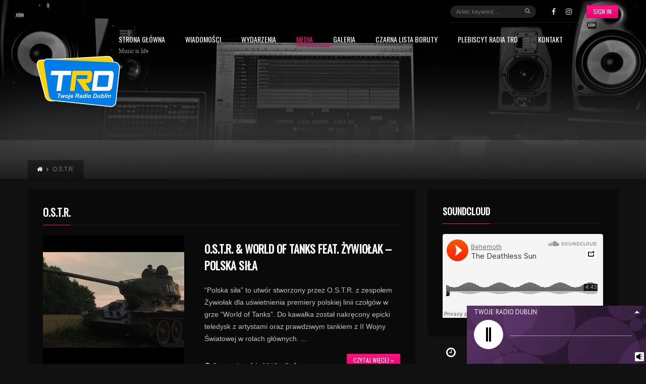

--- FILE ---
content_type: text/html; charset=UTF-8
request_url: https://www.trd.fm/tag/o-s-t-r/
body_size: 27255
content:
<!DOCTYPE html>
<head lang="en-US">
	<meta charset="UTF-8" />
	<meta http-equiv="Content-Type" content="text/html; charset=UTF-8">
	<meta name="viewport" content="width=device-width, initial-scale=1.0, minimum-scale=1.0"/>
	<link rel="pingback" href="https://www.trd.fm/xmlrpc.php" />
	<title>O.S.T.R. &#8211; TRD.FM</title>
<meta name='robots' content='max-image-preview:large' />
<link rel='dns-prefetch' href='//static.addtoany.com' />
<link rel='dns-prefetch' href='//fonts.googleapis.com' />
<link rel="alternate" type="application/rss+xml" title="TRD.FM &raquo; Feed" href="https://www.trd.fm/feed/" />
<link rel="alternate" type="application/rss+xml" title="TRD.FM &raquo; Comments Feed" href="https://www.trd.fm/comments/feed/" />
<link rel="alternate" type="application/rss+xml" title="TRD.FM &raquo; O.S.T.R. Tag Feed" href="https://www.trd.fm/tag/o-s-t-r/feed/" />
<style id='wp-img-auto-sizes-contain-inline-css' type='text/css'>
img:is([sizes=auto i],[sizes^="auto," i]){contain-intrinsic-size:3000px 1500px}
/*# sourceURL=wp-img-auto-sizes-contain-inline-css */
</style>
<link rel='stylesheet' id='wpb-google-fonts-PT-Sans-css' href='https://fonts.googleapis.com/css?family=PT+Sans%3A400%2C700&#038;ver=5bc75b0ee144ae02251ce334ab113223' type='text/css' media='all' />
<link rel='stylesheet' id='audio9-html5_site_css-css' href='https://www.trd.fm/cergongo/lbg-audio9_html5_radio_zuper/audio9_html5_radio_zuper/audio9_html5.css?ver=5bc75b0ee144ae02251ce334ab113223' type='text/css' media='all' />
<link rel='stylesheet' id='sbi_styles-css' href='https://www.trd.fm/cergongo/instagram-feed-pro/css/sbi-styles.min.css?ver=5.10' type='text/css' media='all' />
<link rel='stylesheet' id='pfc-style-css' href='https://www.trd.fm/cergongo/posts-from-category/assets/css/pfc.css?ver=6.0.3' type='text/css' media='all' />
<style id='wp-block-library-inline-css' type='text/css'>
:root{--wp-block-synced-color:#7a00df;--wp-block-synced-color--rgb:122,0,223;--wp-bound-block-color:var(--wp-block-synced-color);--wp-editor-canvas-background:#ddd;--wp-admin-theme-color:#007cba;--wp-admin-theme-color--rgb:0,124,186;--wp-admin-theme-color-darker-10:#006ba1;--wp-admin-theme-color-darker-10--rgb:0,107,160.5;--wp-admin-theme-color-darker-20:#005a87;--wp-admin-theme-color-darker-20--rgb:0,90,135;--wp-admin-border-width-focus:2px}@media (min-resolution:192dpi){:root{--wp-admin-border-width-focus:1.5px}}.wp-element-button{cursor:pointer}:root .has-very-light-gray-background-color{background-color:#eee}:root .has-very-dark-gray-background-color{background-color:#313131}:root .has-very-light-gray-color{color:#eee}:root .has-very-dark-gray-color{color:#313131}:root .has-vivid-green-cyan-to-vivid-cyan-blue-gradient-background{background:linear-gradient(135deg,#00d084,#0693e3)}:root .has-purple-crush-gradient-background{background:linear-gradient(135deg,#34e2e4,#4721fb 50%,#ab1dfe)}:root .has-hazy-dawn-gradient-background{background:linear-gradient(135deg,#faaca8,#dad0ec)}:root .has-subdued-olive-gradient-background{background:linear-gradient(135deg,#fafae1,#67a671)}:root .has-atomic-cream-gradient-background{background:linear-gradient(135deg,#fdd79a,#004a59)}:root .has-nightshade-gradient-background{background:linear-gradient(135deg,#330968,#31cdcf)}:root .has-midnight-gradient-background{background:linear-gradient(135deg,#020381,#2874fc)}:root{--wp--preset--font-size--normal:16px;--wp--preset--font-size--huge:42px}.has-regular-font-size{font-size:1em}.has-larger-font-size{font-size:2.625em}.has-normal-font-size{font-size:var(--wp--preset--font-size--normal)}.has-huge-font-size{font-size:var(--wp--preset--font-size--huge)}.has-text-align-center{text-align:center}.has-text-align-left{text-align:left}.has-text-align-right{text-align:right}.has-fit-text{white-space:nowrap!important}#end-resizable-editor-section{display:none}.aligncenter{clear:both}.items-justified-left{justify-content:flex-start}.items-justified-center{justify-content:center}.items-justified-right{justify-content:flex-end}.items-justified-space-between{justify-content:space-between}.screen-reader-text{border:0;clip-path:inset(50%);height:1px;margin:-1px;overflow:hidden;padding:0;position:absolute;width:1px;word-wrap:normal!important}.screen-reader-text:focus{background-color:#ddd;clip-path:none;color:#444;display:block;font-size:1em;height:auto;left:5px;line-height:normal;padding:15px 23px 14px;text-decoration:none;top:5px;width:auto;z-index:100000}html :where(.has-border-color){border-style:solid}html :where([style*=border-top-color]){border-top-style:solid}html :where([style*=border-right-color]){border-right-style:solid}html :where([style*=border-bottom-color]){border-bottom-style:solid}html :where([style*=border-left-color]){border-left-style:solid}html :where([style*=border-width]){border-style:solid}html :where([style*=border-top-width]){border-top-style:solid}html :where([style*=border-right-width]){border-right-style:solid}html :where([style*=border-bottom-width]){border-bottom-style:solid}html :where([style*=border-left-width]){border-left-style:solid}html :where(img[class*=wp-image-]){height:auto;max-width:100%}:where(figure){margin:0 0 1em}html :where(.is-position-sticky){--wp-admin--admin-bar--position-offset:var(--wp-admin--admin-bar--height,0px)}@media screen and (max-width:600px){html :where(.is-position-sticky){--wp-admin--admin-bar--position-offset:0px}}
/*# sourceURL=wp-block-library-inline-css */
</style><style id='global-styles-inline-css' type='text/css'>
:root{--wp--preset--aspect-ratio--square: 1;--wp--preset--aspect-ratio--4-3: 4/3;--wp--preset--aspect-ratio--3-4: 3/4;--wp--preset--aspect-ratio--3-2: 3/2;--wp--preset--aspect-ratio--2-3: 2/3;--wp--preset--aspect-ratio--16-9: 16/9;--wp--preset--aspect-ratio--9-16: 9/16;--wp--preset--color--black: #000000;--wp--preset--color--cyan-bluish-gray: #abb8c3;--wp--preset--color--white: #ffffff;--wp--preset--color--pale-pink: #f78da7;--wp--preset--color--vivid-red: #cf2e2e;--wp--preset--color--luminous-vivid-orange: #ff6900;--wp--preset--color--luminous-vivid-amber: #fcb900;--wp--preset--color--light-green-cyan: #7bdcb5;--wp--preset--color--vivid-green-cyan: #00d084;--wp--preset--color--pale-cyan-blue: #8ed1fc;--wp--preset--color--vivid-cyan-blue: #0693e3;--wp--preset--color--vivid-purple: #9b51e0;--wp--preset--gradient--vivid-cyan-blue-to-vivid-purple: linear-gradient(135deg,rgb(6,147,227) 0%,rgb(155,81,224) 100%);--wp--preset--gradient--light-green-cyan-to-vivid-green-cyan: linear-gradient(135deg,rgb(122,220,180) 0%,rgb(0,208,130) 100%);--wp--preset--gradient--luminous-vivid-amber-to-luminous-vivid-orange: linear-gradient(135deg,rgb(252,185,0) 0%,rgb(255,105,0) 100%);--wp--preset--gradient--luminous-vivid-orange-to-vivid-red: linear-gradient(135deg,rgb(255,105,0) 0%,rgb(207,46,46) 100%);--wp--preset--gradient--very-light-gray-to-cyan-bluish-gray: linear-gradient(135deg,rgb(238,238,238) 0%,rgb(169,184,195) 100%);--wp--preset--gradient--cool-to-warm-spectrum: linear-gradient(135deg,rgb(74,234,220) 0%,rgb(151,120,209) 20%,rgb(207,42,186) 40%,rgb(238,44,130) 60%,rgb(251,105,98) 80%,rgb(254,248,76) 100%);--wp--preset--gradient--blush-light-purple: linear-gradient(135deg,rgb(255,206,236) 0%,rgb(152,150,240) 100%);--wp--preset--gradient--blush-bordeaux: linear-gradient(135deg,rgb(254,205,165) 0%,rgb(254,45,45) 50%,rgb(107,0,62) 100%);--wp--preset--gradient--luminous-dusk: linear-gradient(135deg,rgb(255,203,112) 0%,rgb(199,81,192) 50%,rgb(65,88,208) 100%);--wp--preset--gradient--pale-ocean: linear-gradient(135deg,rgb(255,245,203) 0%,rgb(182,227,212) 50%,rgb(51,167,181) 100%);--wp--preset--gradient--electric-grass: linear-gradient(135deg,rgb(202,248,128) 0%,rgb(113,206,126) 100%);--wp--preset--gradient--midnight: linear-gradient(135deg,rgb(2,3,129) 0%,rgb(40,116,252) 100%);--wp--preset--font-size--small: 13px;--wp--preset--font-size--medium: 20px;--wp--preset--font-size--large: 36px;--wp--preset--font-size--x-large: 42px;--wp--preset--spacing--20: 0.44rem;--wp--preset--spacing--30: 0.67rem;--wp--preset--spacing--40: 1rem;--wp--preset--spacing--50: 1.5rem;--wp--preset--spacing--60: 2.25rem;--wp--preset--spacing--70: 3.38rem;--wp--preset--spacing--80: 5.06rem;--wp--preset--shadow--natural: 6px 6px 9px rgba(0, 0, 0, 0.2);--wp--preset--shadow--deep: 12px 12px 50px rgba(0, 0, 0, 0.4);--wp--preset--shadow--sharp: 6px 6px 0px rgba(0, 0, 0, 0.2);--wp--preset--shadow--outlined: 6px 6px 0px -3px rgb(255, 255, 255), 6px 6px rgb(0, 0, 0);--wp--preset--shadow--crisp: 6px 6px 0px rgb(0, 0, 0);}:where(.is-layout-flex){gap: 0.5em;}:where(.is-layout-grid){gap: 0.5em;}body .is-layout-flex{display: flex;}.is-layout-flex{flex-wrap: wrap;align-items: center;}.is-layout-flex > :is(*, div){margin: 0;}body .is-layout-grid{display: grid;}.is-layout-grid > :is(*, div){margin: 0;}:where(.wp-block-columns.is-layout-flex){gap: 2em;}:where(.wp-block-columns.is-layout-grid){gap: 2em;}:where(.wp-block-post-template.is-layout-flex){gap: 1.25em;}:where(.wp-block-post-template.is-layout-grid){gap: 1.25em;}.has-black-color{color: var(--wp--preset--color--black) !important;}.has-cyan-bluish-gray-color{color: var(--wp--preset--color--cyan-bluish-gray) !important;}.has-white-color{color: var(--wp--preset--color--white) !important;}.has-pale-pink-color{color: var(--wp--preset--color--pale-pink) !important;}.has-vivid-red-color{color: var(--wp--preset--color--vivid-red) !important;}.has-luminous-vivid-orange-color{color: var(--wp--preset--color--luminous-vivid-orange) !important;}.has-luminous-vivid-amber-color{color: var(--wp--preset--color--luminous-vivid-amber) !important;}.has-light-green-cyan-color{color: var(--wp--preset--color--light-green-cyan) !important;}.has-vivid-green-cyan-color{color: var(--wp--preset--color--vivid-green-cyan) !important;}.has-pale-cyan-blue-color{color: var(--wp--preset--color--pale-cyan-blue) !important;}.has-vivid-cyan-blue-color{color: var(--wp--preset--color--vivid-cyan-blue) !important;}.has-vivid-purple-color{color: var(--wp--preset--color--vivid-purple) !important;}.has-black-background-color{background-color: var(--wp--preset--color--black) !important;}.has-cyan-bluish-gray-background-color{background-color: var(--wp--preset--color--cyan-bluish-gray) !important;}.has-white-background-color{background-color: var(--wp--preset--color--white) !important;}.has-pale-pink-background-color{background-color: var(--wp--preset--color--pale-pink) !important;}.has-vivid-red-background-color{background-color: var(--wp--preset--color--vivid-red) !important;}.has-luminous-vivid-orange-background-color{background-color: var(--wp--preset--color--luminous-vivid-orange) !important;}.has-luminous-vivid-amber-background-color{background-color: var(--wp--preset--color--luminous-vivid-amber) !important;}.has-light-green-cyan-background-color{background-color: var(--wp--preset--color--light-green-cyan) !important;}.has-vivid-green-cyan-background-color{background-color: var(--wp--preset--color--vivid-green-cyan) !important;}.has-pale-cyan-blue-background-color{background-color: var(--wp--preset--color--pale-cyan-blue) !important;}.has-vivid-cyan-blue-background-color{background-color: var(--wp--preset--color--vivid-cyan-blue) !important;}.has-vivid-purple-background-color{background-color: var(--wp--preset--color--vivid-purple) !important;}.has-black-border-color{border-color: var(--wp--preset--color--black) !important;}.has-cyan-bluish-gray-border-color{border-color: var(--wp--preset--color--cyan-bluish-gray) !important;}.has-white-border-color{border-color: var(--wp--preset--color--white) !important;}.has-pale-pink-border-color{border-color: var(--wp--preset--color--pale-pink) !important;}.has-vivid-red-border-color{border-color: var(--wp--preset--color--vivid-red) !important;}.has-luminous-vivid-orange-border-color{border-color: var(--wp--preset--color--luminous-vivid-orange) !important;}.has-luminous-vivid-amber-border-color{border-color: var(--wp--preset--color--luminous-vivid-amber) !important;}.has-light-green-cyan-border-color{border-color: var(--wp--preset--color--light-green-cyan) !important;}.has-vivid-green-cyan-border-color{border-color: var(--wp--preset--color--vivid-green-cyan) !important;}.has-pale-cyan-blue-border-color{border-color: var(--wp--preset--color--pale-cyan-blue) !important;}.has-vivid-cyan-blue-border-color{border-color: var(--wp--preset--color--vivid-cyan-blue) !important;}.has-vivid-purple-border-color{border-color: var(--wp--preset--color--vivid-purple) !important;}.has-vivid-cyan-blue-to-vivid-purple-gradient-background{background: var(--wp--preset--gradient--vivid-cyan-blue-to-vivid-purple) !important;}.has-light-green-cyan-to-vivid-green-cyan-gradient-background{background: var(--wp--preset--gradient--light-green-cyan-to-vivid-green-cyan) !important;}.has-luminous-vivid-amber-to-luminous-vivid-orange-gradient-background{background: var(--wp--preset--gradient--luminous-vivid-amber-to-luminous-vivid-orange) !important;}.has-luminous-vivid-orange-to-vivid-red-gradient-background{background: var(--wp--preset--gradient--luminous-vivid-orange-to-vivid-red) !important;}.has-very-light-gray-to-cyan-bluish-gray-gradient-background{background: var(--wp--preset--gradient--very-light-gray-to-cyan-bluish-gray) !important;}.has-cool-to-warm-spectrum-gradient-background{background: var(--wp--preset--gradient--cool-to-warm-spectrum) !important;}.has-blush-light-purple-gradient-background{background: var(--wp--preset--gradient--blush-light-purple) !important;}.has-blush-bordeaux-gradient-background{background: var(--wp--preset--gradient--blush-bordeaux) !important;}.has-luminous-dusk-gradient-background{background: var(--wp--preset--gradient--luminous-dusk) !important;}.has-pale-ocean-gradient-background{background: var(--wp--preset--gradient--pale-ocean) !important;}.has-electric-grass-gradient-background{background: var(--wp--preset--gradient--electric-grass) !important;}.has-midnight-gradient-background{background: var(--wp--preset--gradient--midnight) !important;}.has-small-font-size{font-size: var(--wp--preset--font-size--small) !important;}.has-medium-font-size{font-size: var(--wp--preset--font-size--medium) !important;}.has-large-font-size{font-size: var(--wp--preset--font-size--large) !important;}.has-x-large-font-size{font-size: var(--wp--preset--font-size--x-large) !important;}
/*# sourceURL=global-styles-inline-css */
</style>
<style id='classic-theme-styles-inline-css' type='text/css'>
/*! This file is auto-generated */
.wp-block-button__link{color:#fff;background-color:#32373c;border-radius:9999px;box-shadow:none;text-decoration:none;padding:calc(.667em + 2px) calc(1.333em + 2px);font-size:1.125em}.wp-block-file__button{background:#32373c;color:#fff;text-decoration:none}
/*# sourceURL=/wp-includes/css/classic-themes.min.css */
</style>
<link rel='stylesheet' id='contact-form-7-css' href='https://www.trd.fm/cergongo/contact-form-7/includes/css/styles.css?ver=6.1.4' type='text/css' media='all' />
<link rel='stylesheet' id='essential-grid-plugin-settings-css' href='https://www.trd.fm/cergongo/essential-grid/public/assets/css/settings.css?ver=2.2.4.1' type='text/css' media='all' />
<link rel='stylesheet' id='tp-open-sans-css' href='https://fonts.googleapis.com/css?family=Open+Sans%3A300%2C400%2C600%2C700%2C800&#038;ver=5bc75b0ee144ae02251ce334ab113223' type='text/css' media='all' />
<link rel='stylesheet' id='tp-raleway-css' href='https://fonts.googleapis.com/css?family=Raleway%3A100%2C200%2C300%2C400%2C500%2C600%2C700%2C800%2C900&#038;ver=5bc75b0ee144ae02251ce334ab113223' type='text/css' media='all' />
<link rel='stylesheet' id='tp-droid-serif-css' href='https://fonts.googleapis.com/css?family=Droid+Serif%3A400%2C700&#038;ver=5bc75b0ee144ae02251ce334ab113223' type='text/css' media='all' />
<link rel='stylesheet' id='tp-fontello-css' href='https://www.trd.fm/cergongo/essential-grid/public/assets/font/fontello/css/fontello.css?ver=2.2.4.1' type='text/css' media='all' />
<link rel='stylesheet' id='symple_shortcode_styles-css' href='https://www.trd.fm/cergongo/remixplus/shortcodes/css/symple_shortcodes_styles.css?ver=5bc75b0ee144ae02251ce334ab113223' type='text/css' media='all' />
<link rel='stylesheet' id='rs-plugin-settings-css' href='https://www.trd.fm/cergongo/revslider/public/assets/css/settings.css?ver=5.4.8' type='text/css' media='all' />
<style id='rs-plugin-settings-inline-css' type='text/css'>
#rs-demo-id {}
/*# sourceURL=rs-plugin-settings-inline-css */
</style>
<link rel='stylesheet' id='cff-css' href='https://www.trd.fm/cergongo/custom-facebook-feed-pro/assets/css/cff-style.min.css?ver=4.6.5' type='text/css' media='all' />
<link rel='stylesheet' id='style-css' href='https://www.trd.fm/hissoawh/style.css?ver=5bc75b0ee144ae02251ce334ab113223' type='text/css' media='all' />
<link rel='stylesheet' id='font-awesome-css' href='https://www.trd.fm/cergongo/js_composer/assets/lib/bower/font-awesome/css/font-awesome.min.css?ver=5.5.2' type='text/css' media='all' />
<link rel='stylesheet' id='ms-main-css' href='https://www.trd.fm/cergongo/masterslider/public/assets/css/masterslider.main.css?ver=3.4.5' type='text/css' media='all' />
<link rel='stylesheet' id='ms-custom-css' href='https://www.trd.fm/icuhamoa/masterslider/custom.css?ver=1.2' type='text/css' media='all' />
<link rel='stylesheet' id='addtoany-css' href='https://www.trd.fm/cergongo/add-to-any/addtoany.min.css?ver=1.16' type='text/css' media='all' />
<script type="text/javascript" src="https://www.trd.fm/wheelrys/js/jquery/jquery.min.js?ver=3.7.1" id="jquery-core-js"></script>
<script type="text/javascript" src="https://www.trd.fm/wheelrys/js/jquery/jquery-migrate.min.js?ver=3.4.1" id="jquery-migrate-js"></script>
<script type="text/javascript" src="https://www.trd.fm/cergongo/lbg-audio9_html5_radio_zuper/audio9_html5_radio_zuper/js/jquery.mousewheel.min.js?ver=5bc75b0ee144ae02251ce334ab113223" id="lbg-mousewheel-js"></script>
<script type="text/javascript" src="https://www.trd.fm/cergongo/lbg-audio9_html5_radio_zuper/audio9_html5_radio_zuper/js/jquery.touchSwipe.min.js?ver=5bc75b0ee144ae02251ce334ab113223" id="lbg-touchSwipe-js"></script>
<script type="text/javascript" src="https://www.trd.fm/cergongo/lbg-audio9_html5_radio_zuper/audio9_html5_radio_zuper/js/swfobject.js?ver=5bc75b0ee144ae02251ce334ab113223" id="lbg-swfobject-js"></script>
<script type="text/javascript" src="https://www.trd.fm/cergongo/lbg-audio9_html5_radio_zuper/audio9_html5_radio_zuper/js/audio9_html5.js?ver=5bc75b0ee144ae02251ce334ab113223" id="lbg-audio9_html5-js"></script>
<script type="text/javascript" id="addtoany-core-js-before">
/* <![CDATA[ */
window.a2a_config=window.a2a_config||{};a2a_config.callbacks=[];a2a_config.overlays=[];a2a_config.templates={};
//# sourceURL=addtoany-core-js-before
/* ]]> */
</script>
<script type="text/javascript" defer src="https://static.addtoany.com/menu/page.js" id="addtoany-core-js"></script>
<script type="text/javascript" defer src="https://www.trd.fm/cergongo/add-to-any/addtoany.min.js?ver=1.1" id="addtoany-jquery-js"></script>
<script type="text/javascript" src="https://www.trd.fm/cergongo/essential-grid/public/assets/js/jquery.esgbox.min.js?ver=2.2.4.1" id="themepunchboxext-js"></script>
<script type="text/javascript" src="https://www.trd.fm/cergongo/essential-grid/public/assets/js/jquery.themepunch.tools.min.js?ver=2.2.4.1" id="tp-tools-js"></script>
<script type="text/javascript" src="https://www.trd.fm/cergongo/revslider/public/assets/js/jquery.themepunch.revolution.min.js?ver=5.4.8" id="revmin-js"></script>
<link rel="https://api.w.org/" href="https://www.trd.fm/wp-json/" /><link rel="alternate" title="JSON" type="application/json" href="https://www.trd.fm/wp-json/wp/v2/tags/330" /><link rel="EditURI" type="application/rsd+xml" title="RSD" href="https://www.trd.fm/xmlrpc.php?rsd" />

<script type="text/javascript">
var cffsiteurl = "https://www.trd.fm/cergongo";
var cffajaxurl = "https://www.trd.fm/radiotrdfm/admin-ajax.php";


var cfflinkhashtags = "false";
</script>
<script>var ms_grabbing_curosr='https://www.trd.fm/cergongo/masterslider/public/assets/css/common/grabbing.cur',ms_grab_curosr='https://www.trd.fm/cergongo/masterslider/public/assets/css/common/grab.cur';</script>
		<script type="text/javascript">
			var ajaxRevslider;
			
			jQuery(document).ready(function() {
				// CUSTOM AJAX CONTENT LOADING FUNCTION
				ajaxRevslider = function(obj) {
				
					// obj.type : Post Type
					// obj.id : ID of Content to Load
					// obj.aspectratio : The Aspect Ratio of the Container / Media
					// obj.selector : The Container Selector where the Content of Ajax will be injected. It is done via the Essential Grid on Return of Content
					
					var content = "";

					data = {};
					
					data.action = 'revslider_ajax_call_front';
					data.client_action = 'get_slider_html';
					data.token = 'db5311d4ce';
					data.type = obj.type;
					data.id = obj.id;
					data.aspectratio = obj.aspectratio;
					
					// SYNC AJAX REQUEST
					jQuery.ajax({
						type:"post",
						url:"https://www.trd.fm/radiotrdfm/admin-ajax.php",
						dataType: 'json',
						data:data,
						async:false,
						success: function(ret, textStatus, XMLHttpRequest) {
							if(ret.success == true)
								content = ret.data;								
						},
						error: function(e) {
							console.log(e);
						}
					});
					
					 // FIRST RETURN THE CONTENT WHEN IT IS LOADED !!
					 return content;						 
				};
				
				// CUSTOM AJAX FUNCTION TO REMOVE THE SLIDER
				var ajaxRemoveRevslider = function(obj) {
					return jQuery(obj.selector+" .rev_slider").revkill();
				};

				// EXTEND THE AJAX CONTENT LOADING TYPES WITH TYPE AND FUNCTION
				var extendessential = setInterval(function() {
					if (jQuery.fn.tpessential != undefined) {
						clearInterval(extendessential);
						if(typeof(jQuery.fn.tpessential.defaults) !== 'undefined') {
							jQuery.fn.tpessential.defaults.ajaxTypes.push({type:"revslider",func:ajaxRevslider,killfunc:ajaxRemoveRevslider,openAnimationSpeed:0.3});   
							// type:  Name of the Post to load via Ajax into the Essential Grid Ajax Container
							// func: the Function Name which is Called once the Item with the Post Type has been clicked
							// killfunc: function to kill in case the Ajax Window going to be removed (before Remove function !
							// openAnimationSpeed: how quick the Ajax Content window should be animated (default is 0.3)
						}
					}
				},30);
			});
		</script>
		
<meta name="title" content="TRD.FM" />
<meta name="description" content="Twoje Radio Dublin w stolicy Irlandii." />
<meta name="keywords" content="music, news, player, discography, events, nightclub, nightlife, video, movie, playlist, album, track, tracks, song, 2016, 1017, 2018, lyric, podcast, artist, gallery, shop, magazine, news, remix, modern, themeforest, soundmanager, remix, club, dance, theme, polskie radio w Irlandii, Polish Radio Ireland, emigracja, muzyka, praca, TRD, Artysta Poszukiwany" />
<meta property="og:title" content="TRD.FM" />
<meta property="og:description" content="Twoje Radio Dublin w stolicy Irlandii."/>
<meta property="og:type" content="website" />
<meta property="og:url" content="https://www.trd.fm" />
<meta property="og:site_name" content="TRD.FM" />

		<!--[if IE]>
			<meta http-equiv="X-UA-Compatible" content="IE=9; IE=8; IE=EmulateIE8; IE=EDGE" />
			<script src="//html5shim.googlecode.com/svn/trunk/html5.js"></script>
			<script type="text/javascript" src="https://www.trd.fm/hissoawh/js/sm/excanvas.js"></script>
		<![endif]--><style type="text/css">.recentcomments a{display:inline !important;padding:0 !important;margin:0 !important;}</style>
<!--[if lte IE 9]><link rel="stylesheet" type="text/css" href="https://www.trd.fm/cergongo/js_composer/assets/css/vc_lte_ie9.min.css" media="screen"><![endif]-->
<link rel="icon" href="https://www.trd.fm/icuhamoa/2018/09/42641628_273067376655806_5765438161119346688_n-85x85.png" sizes="32x32" />
<link rel="icon" href="https://www.trd.fm/icuhamoa/2018/09/42641628_273067376655806_5765438161119346688_n-300x300.png" sizes="192x192" />
<link rel="apple-touch-icon" href="https://www.trd.fm/icuhamoa/2018/09/42641628_273067376655806_5765438161119346688_n-180x180.png" />
<meta name="msapplication-TileImage" content="https://www.trd.fm/icuhamoa/2018/09/42641628_273067376655806_5765438161119346688_n-300x300.png" />
<script type="text/javascript">function setREVStartSize(e){									
						try{ e.c=jQuery(e.c);var i=jQuery(window).width(),t=9999,r=0,n=0,l=0,f=0,s=0,h=0;
							if(e.responsiveLevels&&(jQuery.each(e.responsiveLevels,function(e,f){f>i&&(t=r=f,l=e),i>f&&f>r&&(r=f,n=e)}),t>r&&(l=n)),f=e.gridheight[l]||e.gridheight[0]||e.gridheight,s=e.gridwidth[l]||e.gridwidth[0]||e.gridwidth,h=i/s,h=h>1?1:h,f=Math.round(h*f),"fullscreen"==e.sliderLayout){var u=(e.c.width(),jQuery(window).height());if(void 0!=e.fullScreenOffsetContainer){var c=e.fullScreenOffsetContainer.split(",");if (c) jQuery.each(c,function(e,i){u=jQuery(i).length>0?u-jQuery(i).outerHeight(!0):u}),e.fullScreenOffset.split("%").length>1&&void 0!=e.fullScreenOffset&&e.fullScreenOffset.length>0?u-=jQuery(window).height()*parseInt(e.fullScreenOffset,0)/100:void 0!=e.fullScreenOffset&&e.fullScreenOffset.length>0&&(u-=parseInt(e.fullScreenOffset,0))}f=u}else void 0!=e.minHeight&&f<e.minHeight&&(f=e.minHeight);e.c.closest(".rev_slider_wrapper").css({height:f})					
						}catch(d){console.log("Failure at Presize of Slider:"+d)}						
					};</script>
		<style type="text/css" id="wp-custom-css">
			.login #login h1 a { padding-bottom: 135px !important; }		</style>
		<noscript><style type="text/css"> .wpb_animate_when_almost_visible { opacity: 1; }</style></noscript><style id="cz-required-css">@import url('//fonts.googleapis.com/css?family=Oswald|&subset=latin,latin-ext');
			@media screen and (min-width: 959px) and (max-width: 1177px){body{overflow-x:hidden}.boxed,.boxed-margin,.row{width:96% !important}.scroll{overflow:auto}.Alphabet li a{padding:4px 10px}.wtext a{font-size:12px}}
			@media screen and (min-width: 760px) and (max-width: 958px){body{overflow-x:hidden}.boxed,.boxed-margin,.row{width:96% !important}.boxed-margin{margin:8px auto}.vc_col-sm-1,.vc_col-sm-10,.vc_col-sm-11,.vc_col-sm-12,.vc_col-sm-2,.vc_col-sm-3,.vc_col-sm-4,.vc_col-sm-5,.vc_col-sm-6,.vc_col-sm-7,.vc_col-sm-8,.vc_col-sm-9,.grid_1,.grid_2,.grid_3,.grid_4,.grid_5,.grid_6,.grid_7,.grid_8,.grid_9,.grid_10,.grid_11,.grid_12{width:100% !important}.scroll{overflow:auto}article.grid_3,article.grid_4,article.grid_6{width:48% !important}.jp-mute,.jp-unmute{display:block !important}table th,table caption{padding:4px 8px}.little-head{float:none !important;display:table;margin:0 auto}.logo{float:none !important;display:table;margin:28px auto 14px}header .mobile_nav,header #mobile,.header_4 > .row:first-child,.header_4 .little-head,.full_menu{display:none}header .mobile,.header_4 #mobile{display:block}.header_4 .full_menu{position:absolute;right:20px;top:6px}.overlay_header{top:0 !important;margin:0 !important}.ajax_player .jp-type-playlist{margin:0}.ajax_player .jp-playlist,.scroll{overflow:scroll !important}.player_popup {overflow: hidden !important}}
			@media screen and (min-width: 480px) and (max-width: 759px){.admin-bar .ONsticky{top: 0 !important}body{overflow-x:hidden}.boxed,.boxed-margin,.row{width:96% !important}.boxed-margin{margin:8px auto}.grid_1,.grid_2,.grid_3,.grid_4,.grid_5,.grid_6,.grid_7,.grid_8,.grid_9,.grid_10,.grid_11,.grid_12{width:100% !important}article.grid_3,article.grid_4,article.grid_6{width:48% !important}.social-head{margin:0 10px 0 0}.little-head .search{margin:2px 0 0}.little-head .search > input{font-size:12px;width:300px !important}.little-head{padding:10px 5px 8px}.ONsticky{position:relative !important}.logo{float:none !important;display:table;margin:28px auto 14px}header .mobile_nav,header #mobile,header .social,.header_4 > .row:first-child,.full_menu,.header_4 .little-head,.ajax_current_title,.Corpse_Sticky{display:none}header .mobile,.jp-unmute,.header_4 #mobile{display:block !important}.modern .ajax-item{width:100% !important;position:static !important}.header_4 .full_menu{position:absolute;right:20px;top:6px}.fullscreen_menu .sf-menu a{padding:0 0 10px 0;font-size:20px}.overlay_header{top:0 !important;margin:0 !important}.popup{width:70% !important}.ajax_player .jp-type-playlist{margin:0}.events_table td{width:100%;display:block}.ajax_player .jp-playlist,.scroll{overflow:scroll !important}}
			@media screen and (min-width: 100px) and (max-width: 479px){.admin-bar .ONsticky{top: 0 !important}body{overflow-x:hidden}.boxed,.boxed-margin,.row{width:96% !important;padding:0}.boxed-margin,.event_content,.event_date{margin:8px auto}.grid_1,.grid_2,.grid_3,.grid_4,.grid_5,.grid_6,.grid_7,.grid_8,.grid_9,.grid_10,.grid_11,.grid_12,.event_content,.event_date{width:100% !important}.fullscreen_menu .sf-menu a{padding:0 0 10px 0;font-size:20px}.social-head{margin:0 10px 0 0}.social a{width:17px}.little-head .search{margin:2px 0 0}.little-head .search input[name="s"]{font-size:12px;width:140px}.little-head{padding:10px 5px 8px}.ONsticky{position:relative !important}.logo{float:none !important;display:table;margin:28px auto 14px}header .mobile_nav,header #mobile,header .social,.header_4 > .row:first-child,.full_menu,.header_4 .little-head,.cart_head,.ajax_player .has_cover,.ajax_current_title,.Corpse_Sticky{display:none}header .mobile,.jp-unmute,.header_4 #mobile{display:block !important}.header_4 .full_menu{position:absolute;right:20px;top:6px}.has_cover{display:table;margin:0 auto 32px;text-align:center;position:relative;float:none}.has_cover_content{width:100% !important}.classic h3{margin:20px 0 0;display:inline-block}.modern .ajax-item{width:100% !important;position:static !important}.woocommerce ul.products li.product,.woocommerce-page ul.products li.product,.woocommerce-page.columns-3 ul.products li.product,.woocommerce.columns-3 ul.products li.product{width:100% !important;margin:0 0 20px !important}li.bbp-forum-info,li.bbp-topic-title{width:100%}li.bbp-forum-freshness,li.bbp-topic-freshness{width:100%}.countdown{width:100%}.countdown li{width:21%}.overlay_header{top:0 !important;margin:0 !important}.popup{width:70% !important}.single-events .button.large{float:none;text-align:center;display:block;margin:0 0 22px}.ajax_player .jp-type-playlist{margin:0}.events_table td{width:100%;display:block}.ajax_player .jp-playlist,.scroll{overflow:scroll !important}}h1, h2, h3, h4, h5, h6{font-family:Oswald;}.logo{float:left;border-style:solid;}.sf-menu{float:left;border-style:solid;}</style>				<style type="text/css" id="c4wp-checkout-css">
					.woocommerce-checkout .c4wp_captcha_field {
						margin-bottom: 10px;
						margin-top: 15px;
						position: relative;
						display: inline-block;
					}
				</style>
							<style type="text/css" id="c4wp-v3-lp-form-css">
				.login #login, .login #lostpasswordform {
					min-width: 350px !important;
				}
				.wpforms-field-c4wp iframe {
					width: 100% !important;
				}
			</style>
			</head>

<body class="archive tag tag-o-s-t-r tag-330 wp-theme-remix  _masterslider _msp_version_3.4.5 wpb-js-composer js-comp-ver-5.5.2 vc_responsive" data-ajax="https://www.trd.fm/radiotrdfm/admin-ajax.php" data-theme="https://www.trd.fm/hissoawh">

	
	<div id="layout" class="full">

						<header id="header">
					<div class="row clr">
											<div class="little-head">
							<a href="#login" class="popup_link button small"><span>Sign In</span></a> 
			<section id="login" class="popup">
				<div class="widget def-block tabs">
					<div class="tabs-nav wtext clr">
						<a href="#tab-login">Sign In</a>						<a href="#tab-register">Register</a>						<a href="#tab-lost">Lost password</a>					</div>

					<div class="tabs-content clr">

												<div id="tab-login" class="tab">
							<form>
								<span class="error mb"></span>
								<input name="action" type="hidden" value="login" />
								<input name="nonce" type="hidden" value="7ba789553d" />
								<input name="username" type="text" placeholder="Username" />
								<input name="password" type="password" placeholder="Password" />
								<label>6 x 6 ?</label>
								<input name="security" type="text" />
								<input name="security_a" type="hidden" value="6" />
								<input name="security_b" type="hidden" value="6" />
								<input type="submit" class="hidden" value="Submit">
								<a href="#" class="submit button small"><span>Sign In</span></a>
							</form>
						</div>
												<div id="tab-register" class="tab">
							<form>
								<span class="error mb"></span>
								<input name="action" type="hidden" value="register" />
								<input name="nonce" type="hidden" value="7f13e45060" />
								<input name="username" type="text" placeholder="Username" />
								<input name="email" type="email" placeholder="Email" />
								<input name="password" type="password" placeholder="Password" />
								<input name="password_" type="password" placeholder="Password" />
								<label>6 x 7 ?</label>
								<input name="security" type="text" />
								<input name="security_a" type="hidden" value="6" />
								<input name="security_b" type="hidden" value="7" />
								<input type="submit" class="hidden" value="Submit">
								<a href="#" class="submit button small"><span>Register</span></a>
							</form>
						</div>
												<div id="tab-lost" class="tab">
							<form>
								<span class="error mb"></span>
								<input name="action" type="hidden" value="lost_p" />
								<input name="nonce" type="hidden" value="3404e66d47" />
								<input name="username" type="text" placeholder="Username or email" />
								<label>1 x 6 ?</label>
								<input name="security" type="text" />
								<input name="security_a" type="hidden" value="1" />
								<input name="security_b" type="hidden" value="6" />
								<input type="submit" class="hidden" value="Submit">
								<a href="#" class="submit button small"><span>Get new password</span></a>
							</form>
						</div>
											</div>

					 
				</div>
			</section>
		<div class="social on_head"><a class="tip" href="https://www.facebook.com/TwojeRadioDublin/" title="Facebook" target="_blank"><i class="fa fa-facebook"></i></a><a class="tip" href="https://www.instagram.com/trd_dublin/?hl=en" title="Instagram" target="_blank"><i class="fa fa-instagram"></i></a></div><div class="search">
			<form method="get" id="search" action="https://www.trd.fm/" autocomplete="off">
				<input name="nonce" type="hidden" value="d0d3f1dd10" />
				<input name="s" type="text" placeholder="Artist, keyword, ...">
				
				<div class="post_types">
									</div>
				<button type="submit"><i class="fa fa-search"></i></button>
			</form>
			<div class="ajax_search_results"></div>
		</div>						</div>
						<div class="clr"></div>
					 

						<div class="headdown clr smart_off">
							<div class="logo is_logo tip" title="Twoje Radio Dublin"><a href="https://www.trd.fm" rel="home"><img src="https://www.trd.fm/icuhamoa/2018/09/42641628_273067376655806_5765438161119346688_n-e1537985800749.png" alt="TRD.FM" width="auto" height="auto"></a></div>							<nav id="mobile">
								<ul class="sf-menu" data-responsive="1"><li id="menu-item-1907" class="menu-item menu-item-type-post_type menu-item-object-page menu-item-home"><a href="https://www.trd.fm/">Strona Główna<span class="sub">Music is life</span></a></li>
<li id="menu-item-1953" class="menu-item menu-item-type-post_type menu-item-object-page current_page_parent"><a href="https://www.trd.fm/wiadomosci/">Wiadomości</a></li>
<li id="menu-item-1946" class="menu-item menu-item-type-post_type menu-item-object-page"><a href="https://www.trd.fm/wydarzenia/">Wydarzenia</a></li>
<li id="menu-item-1924" class="menu-item menu-item-type-post_type menu-item-object-page parent_menu_item"><a href="https://www.trd.fm/videos/">Media</a></li>
<li id="menu-item-1928" class="menu-item menu-item-type-post_type menu-item-object-page"><a href="https://www.trd.fm/galeria/">Galeria</a></li>
<li id="menu-item-6210" class="menu-item menu-item-type-post_type menu-item-object-page"><a href="https://www.trd.fm/czarna-lista-boruty/">Czarna Lista Boruty</a></li>
<li id="menu-item-1931" class="menu-item menu-item-type-post_type menu-item-object-page"><a href="https://www.trd.fm/artysci/">Plebiscyt Radia TRD</a></li>
<li id="menu-item-2006" class="menu-item menu-item-type-post_type menu-item-object-page"><a href="https://www.trd.fm/kontakt/">Kontakt</a></li>
</ul>							</nav>
													</div>

					</div>
				</header>
			<div class="page_cover under_header"><img src="https://www.trd.fm/icuhamoa/2020/11/trd-fm-under-header.jpg" alt="Header" width="auto" height="auto" /></div><div id="page-content"><div class="page-content"><div class="row clr mb"><div class="breadcrumbIn" itemprop="breadcrumb"><b itemscope itemtype="http://data-vocabulary.org/Breadcrumb"><a href="https://www.trd.fm/" itemprop="url"><span itemprop="title"><i class="hide">TRD.FM</i><i class="fa fa-home tip" title="Home"></i></span></a></b> <i class="fa fa-angle-right"></i> <b itemscope itemtype="http://data-vocabulary.org/Breadcrumb" class="inactive_l"><a href="/tag/o-s-t-r/" onclick="return false;" itemprop="url"><span itemprop="title">O.S.T.R.</span></a></b></div></div><div class="row clr"><div class="grid_8 alpha"><section class="def-block clr cpt_ gt_"><h3 class="tt"> <span>O.S.T.R.</span></h3><span class="liner"></span><div class="clr">				<article class="ajax-item classic clr medium_post post-2103 videos type-videos status-publish has-post-thumbnail hentry tag-rap tag-o-s-t-r tag-world-of-tanks tag-zywiolak videos_cat-music-video">
											<a class="cdEffect fll " href="https://www.trd.fm/videos/o-s-t-r-world-of-tanks-feat-zywiolak-polska-sila/">
							<img width="280" height="255" src="#" data-src="https://www.trd.fm/icuhamoa/2018/09/snapshot-OSTR-280x255.jpg" class="attachment-medium_post size-medium_post wp-post-image" alt="" decoding="async" fetchpriority="high" />							<i class="fa fa-link"></i>
							<h3><small>24/09/2018</small></h3>
						</a>
										
					<h3><a href="https://www.trd.fm/videos/o-s-t-r-world-of-tanks-feat-zywiolak-polska-sila/">O.S.T.R. &#038; World of Tanks feat. Żywiołak &#8211; Polska siła</a></h3>
										<p class="mt">&#8220;Polska siła” to utwór stworzony przez O.S.T.R. z zespołem Żywiołak dla uświetnienia premiery polskiej linii czołgów w grze “World of Tanks”. Do kawałka został nakręcony epicki teledysk z artystami oraz prawdziwym tankiem z II Wojny Światowej w rolach głównych. ... <a class="Rmore button small" href="https://www.trd.fm/videos/o-s-t-r-world-of-tanks-feat-zywiolak-polska-sila/"><span>Czytaj więcej »</span></a><p>
					
					<span class="mid"><i class="fa fa-clock-o mi"></i>September 24, 2018</span>
					<span><i class="fa fa-comments-o mi"></i><a class="post-comments" href="https://www.trd.fm/videos/o-s-t-r-world-of-tanks-feat-zywiolak-polska-sila/#respond">0</a></span>				</article>
				<hr />
			</div><div class="clr">				<article class="ajax-item classic clr medium_post post-1649 events type-events status-publish has-post-thumbnail hentry tag-o-s-t-r tag-ostr tag-w-drodze-po-szczescie events_cat-concert">
											<a class="cdEffect fll " href="https://www.trd.fm/Wydarzenia/ostr-w-dublinie-w-drodze-po-szczescie-live/">
							<img width="280" height="255" src="#" data-src="https://www.trd.fm/icuhamoa/2018/09/ostr-280x255.png" class="attachment-medium_post size-medium_post wp-post-image" alt="" decoding="async" />							<i class="fa fa-link"></i>
							<h3><small>10/09/2018</small></h3>
						</a>
										
					<h3><a href="https://www.trd.fm/Wydarzenia/ostr-w-dublinie-w-drodze-po-szczescie-live/">OSTR w Dublinie! W drodze po szczęście Live</a></h3>
										<p class="mt">
 (more&hellip;)
<p>
					
					<span class="mid"><i class="fa fa-clock-o mi"></i>September 10, 2018</span>
					<span><i class="fa fa-comments-o mi"></i><a class="post-comments" href="https://www.trd.fm/Wydarzenia/ostr-w-dublinie-w-drodze-po-szczescie-live/#respond">0</a></span>				</article>
				<hr />
			</div><div class="clr"></div></section></div><aside class="grid_4 omega sticky_sidebar"><div><section id="codevzsoundcloud-5" class="def-block widget clr cd_soundcloud"><h4 class="tt">SoundCloud</h4><span class="liner"></span>			<iframe width="100%" height="166" scrolling="no" frameborder="no" src="https://w.soundcloud.com/player/?url=https://soundcloud.com/behemothofficial/the-deathless-sun&amp;auto_play=false&amp;show_artwork=true"></iframe>
		</section>
<section class="widget tabs clr"><div class="tabs-nav clr count-4"><a href="#tab-recent" title="Recent Posts"><i class="fa fa-clock-o"></i></a><a href="#tab-popular" title="Popular Posts"><i class="fa fa-heart"></i></a><a href="#tab-comments" title="Recent Comments"><i class="fa fa-comments-o"></i></a><a href="#tab-tags" title="Tags"><i class="fa fa-tag"></i></a></div><div class="tabs-content def-block clr">					
															
					<div id="tab-recent" class="tab">
													<div class="item_small">
																	<a class="cdEffect noborder" href="https://www.trd.fm/jasmin-przedstawia-mietowego-kota/" title="Jaśmin przedstawia “Miętowego kota”">
										<img width="85" height="85" src="#" data-src="https://www.trd.fm/icuhamoa/2024/03/WWW-TLO-TRD-4-85x85.png" class="attachment-tumb size-tumb wp-post-image" alt="" decoding="async" loading="lazy" old="https://www.trd.fm/icuhamoa/2024/03/WWW-TLO-TRD-4-85x85.png 85w, https://www.trd.fm/icuhamoa/2024/03/WWW-TLO-TRD-4-150x150.png 150w, https://www.trd.fm/icuhamoa/2024/03/WWW-TLO-TRD-4-500x500.png 500w, https://www.trd.fm/icuhamoa/2024/03/WWW-TLO-TRD-4-180x180.png 180w, https://www.trd.fm/icuhamoa/2024/03/WWW-TLO-TRD-4-1000x1000.png 1000w" sizes="auto, (max-width: 85px) 100vw, 85px" />										<i class="fa fa-plus"></i>
									</a>
																<div class="item-details">
									<h3><a href="https://www.trd.fm/jasmin-przedstawia-mietowego-kota/" rel="bookmark" title="Jaśmin przedstawia “Miętowego kota”">Jaśmin przedstawia “Miętowego kota”</a></h3>
									<div class="post_meta">
										<a class="mid" href="27/03/2024" rel="date" title="Jaśmin przedstawia “Miętowego kota”"><i class="fa fa-clock-o mi"></i>27/03/2024</a> 
										<a href="https://www.trd.fm/jasmin-przedstawia-mietowego-kota/#respond"><i class="fa fa-comments-o mi"></i>0</a>									</div>
								</div>
							</div>
													<div class="item_small">
																	<a class="cdEffect noborder" href="https://www.trd.fm/misscore-fala-nowego-polskiego-rocka/" title="MISSCORE: Fala Nowego Polskiego Rocka">
										<img width="85" height="85" src="#" data-src="https://www.trd.fm/icuhamoa/2024/03/WWW-TLO-TRD-2-85x85.png" class="attachment-tumb size-tumb wp-post-image" alt="" decoding="async" loading="lazy" old="https://www.trd.fm/icuhamoa/2024/03/WWW-TLO-TRD-2-85x85.png 85w, https://www.trd.fm/icuhamoa/2024/03/WWW-TLO-TRD-2-150x150.png 150w, https://www.trd.fm/icuhamoa/2024/03/WWW-TLO-TRD-2-500x500.png 500w, https://www.trd.fm/icuhamoa/2024/03/WWW-TLO-TRD-2-180x180.png 180w, https://www.trd.fm/icuhamoa/2024/03/WWW-TLO-TRD-2-1000x1000.png 1000w" sizes="auto, (max-width: 85px) 100vw, 85px" />										<i class="fa fa-plus"></i>
									</a>
																<div class="item-details">
									<h3><a href="https://www.trd.fm/misscore-fala-nowego-polskiego-rocka/" rel="bookmark" title="MISSCORE: Fala Nowego Polskiego Rocka">MISSCORE: Fala Nowego Polskiego Rocka</a></h3>
									<div class="post_meta">
										<a class="mid" href="22/03/2024" rel="date" title="MISSCORE: Fala Nowego Polskiego Rocka"><i class="fa fa-clock-o mi"></i>22/03/2024</a> 
										<a href="https://www.trd.fm/misscore-fala-nowego-polskiego-rocka/#respond"><i class="fa fa-comments-o mi"></i>0</a>									</div>
								</div>
							</div>
													<div class="item_small">
																	<a class="cdEffect noborder" href="https://www.trd.fm/rozboj-w-bialy-dzien/" title="Rozbój w Biały Dzień: Od Synth-Popu do Mrocznych Elektronik">
										<img width="85" height="85" src="#" data-src="https://www.trd.fm/icuhamoa/2024/03/WWW-TLO-TRD-3-85x85.png" class="attachment-tumb size-tumb wp-post-image" alt="" decoding="async" loading="lazy" old="https://www.trd.fm/icuhamoa/2024/03/WWW-TLO-TRD-3-85x85.png 85w, https://www.trd.fm/icuhamoa/2024/03/WWW-TLO-TRD-3-150x150.png 150w, https://www.trd.fm/icuhamoa/2024/03/WWW-TLO-TRD-3-500x500.png 500w, https://www.trd.fm/icuhamoa/2024/03/WWW-TLO-TRD-3-180x180.png 180w, https://www.trd.fm/icuhamoa/2024/03/WWW-TLO-TRD-3-1000x1000.png 1000w" sizes="auto, (max-width: 85px) 100vw, 85px" />										<i class="fa fa-plus"></i>
									</a>
																<div class="item-details">
									<h3><a href="https://www.trd.fm/rozboj-w-bialy-dzien/" rel="bookmark" title="Rozbój w Biały Dzień: Od Synth-Popu do Mrocznych Elektronik">Rozbój w Biały Dzień: Od Synth-Popu do Mrocznych Elektronik</a></h3>
									<div class="post_meta">
										<a class="mid" href="18/03/2024" rel="date" title="Rozbój w Biały Dzień: Od Synth-Popu do Mrocznych Elektronik"><i class="fa fa-clock-o mi"></i>18/03/2024</a> 
										<a href="https://www.trd.fm/rozboj-w-bialy-dzien/#respond"><i class="fa fa-comments-o mi"></i>0</a>									</div>
								</div>
							</div>
													<div class="item_small">
																	<a class="cdEffect noborder" href="https://www.trd.fm/sen-muzyczna-podroz-do-slawy/" title="SEN: Muzyczna Podróż do Sławy">
										<img width="85" height="85" src="#" data-src="https://www.trd.fm/icuhamoa/2024/03/WWW-TLO-TRD-1-85x85.png" class="attachment-tumb size-tumb wp-post-image" alt="" decoding="async" loading="lazy" old="https://www.trd.fm/icuhamoa/2024/03/WWW-TLO-TRD-1-85x85.png 85w, https://www.trd.fm/icuhamoa/2024/03/WWW-TLO-TRD-1-150x150.png 150w, https://www.trd.fm/icuhamoa/2024/03/WWW-TLO-TRD-1-500x500.png 500w, https://www.trd.fm/icuhamoa/2024/03/WWW-TLO-TRD-1-180x180.png 180w, https://www.trd.fm/icuhamoa/2024/03/WWW-TLO-TRD-1-1000x1000.png 1000w" sizes="auto, (max-width: 85px) 100vw, 85px" />										<i class="fa fa-plus"></i>
									</a>
																<div class="item-details">
									<h3><a href="https://www.trd.fm/sen-muzyczna-podroz-do-slawy/" rel="bookmark" title="SEN: Muzyczna Podróż do Sławy">SEN: Muzyczna Podróż do Sławy</a></h3>
									<div class="post_meta">
										<a class="mid" href="11/03/2024" rel="date" title="SEN: Muzyczna Podróż do Sławy"><i class="fa fa-clock-o mi"></i>11/03/2024</a> 
										<a href="https://www.trd.fm/sen-muzyczna-podroz-do-slawy/#respond"><i class="fa fa-comments-o mi"></i>0</a>									</div>
								</div>
							</div>
													<div class="item_small">
																	<a class="cdEffect noborder" href="https://www.trd.fm/budda-punkowa-mantra-zespolu-noco/" title="budda &#8211; punkowa mantra zespołu NoCo">
										<img width="85" height="85" src="#" data-src="https://www.trd.fm/icuhamoa/2024/03/WWW-TLO-TRD-85x85.png" class="attachment-tumb size-tumb wp-post-image" alt="" decoding="async" loading="lazy" old="https://www.trd.fm/icuhamoa/2024/03/WWW-TLO-TRD-85x85.png 85w, https://www.trd.fm/icuhamoa/2024/03/WWW-TLO-TRD-150x150.png 150w, https://www.trd.fm/icuhamoa/2024/03/WWW-TLO-TRD-500x500.png 500w, https://www.trd.fm/icuhamoa/2024/03/WWW-TLO-TRD-180x180.png 180w, https://www.trd.fm/icuhamoa/2024/03/WWW-TLO-TRD-1000x1000.png 1000w" sizes="auto, (max-width: 85px) 100vw, 85px" />										<i class="fa fa-plus"></i>
									</a>
																<div class="item-details">
									<h3><a href="https://www.trd.fm/budda-punkowa-mantra-zespolu-noco/" rel="bookmark" title="budda &#8211; punkowa mantra zespołu NoCo">budda &#8211; punkowa mantra zespołu NoCo</a></h3>
									<div class="post_meta">
										<a class="mid" href="11/03/2024" rel="date" title="budda &#8211; punkowa mantra zespołu NoCo"><i class="fa fa-clock-o mi"></i>11/03/2024</a> 
										<a href="https://www.trd.fm/budda-punkowa-mantra-zespolu-noco/#respond"><i class="fa fa-comments-o mi"></i>0</a>									</div>
								</div>
							</div>
											</div>

				

										
										<div id="tab-popular" class="tab">
						
													<div class="item_small">
																	<a class="cdEffect noborder" href="https://www.trd.fm/kliw-sylwia-lehner/" title="KLIW">
							<img width="85" height="85" src="#" data-src="https://www.trd.fm/icuhamoa/2023/01/kliw-2-85x85.png" class="attachment-tumb size-tumb wp-post-image" alt="" decoding="async" loading="lazy" old="https://www.trd.fm/icuhamoa/2023/01/kliw-2-85x85.png 85w, https://www.trd.fm/icuhamoa/2023/01/kliw-2-150x150.png 150w, https://www.trd.fm/icuhamoa/2023/01/kliw-2-500x500.png 500w, https://www.trd.fm/icuhamoa/2023/01/kliw-2-180x180.png 180w, https://www.trd.fm/icuhamoa/2023/01/kliw-2-1000x1000.png 1000w" sizes="auto, (max-width: 85px) 100vw, 85px" />										<i class="fa fa-plus"></i>
									</a>
																<div class="item-details">
									<h3><a href="https://www.trd.fm/kliw-sylwia-lehner/" rel="bookmark" title="KLIW">KLIW</a></h3>
									<div class="post_meta">
										<a class="mid" href="27/01/2023" rel="date" title="KLIW"><i class="fa fa-clock-o mi"></i>27/01/2023</a> 
										<a href="https://www.trd.fm/kliw-sylwia-lehner/#respond"><i class="fa fa-comments-o mi"></i>0</a>									</div>
								</div>
							</div>
													<div class="item_small">
																	<a class="cdEffect noborder" href="https://www.trd.fm/kamil-wegiel-aka-dnc/" title="Kamil Węgiel aka Dnc.">
							<img width="85" height="85" src="#" data-src="https://www.trd.fm/icuhamoa/2023/01/Wegiel-tlo-www-85x85.png" class="attachment-tumb size-tumb wp-post-image" alt="" decoding="async" loading="lazy" old="https://www.trd.fm/icuhamoa/2023/01/Wegiel-tlo-www-85x85.png 85w, https://www.trd.fm/icuhamoa/2023/01/Wegiel-tlo-www-150x150.png 150w, https://www.trd.fm/icuhamoa/2023/01/Wegiel-tlo-www-500x500.png 500w, https://www.trd.fm/icuhamoa/2023/01/Wegiel-tlo-www-180x180.png 180w, https://www.trd.fm/icuhamoa/2023/01/Wegiel-tlo-www-1000x1000.png 1000w" sizes="auto, (max-width: 85px) 100vw, 85px" />										<i class="fa fa-plus"></i>
									</a>
																<div class="item-details">
									<h3><a href="https://www.trd.fm/kamil-wegiel-aka-dnc/" rel="bookmark" title="Kamil Węgiel aka Dnc.">Kamil Węgiel aka Dnc.</a></h3>
									<div class="post_meta">
										<a class="mid" href="27/01/2023" rel="date" title="Kamil Węgiel aka Dnc."><i class="fa fa-clock-o mi"></i>27/01/2023</a> 
										<a href="https://www.trd.fm/kamil-wegiel-aka-dnc/#respond"><i class="fa fa-comments-o mi"></i>0</a>									</div>
								</div>
							</div>
													<div class="item_small">
																	<a class="cdEffect noborder" href="https://www.trd.fm/myslaki-licencja-na-calowanie/" title="Mysłaki &#8220;Licencja na całowanie&#8221;">
							<img width="85" height="85" src="#" data-src="https://www.trd.fm/icuhamoa/2023/04/myslaki-85x85.png" class="attachment-tumb size-tumb wp-post-image" alt="" decoding="async" loading="lazy" old="https://www.trd.fm/icuhamoa/2023/04/myslaki-85x85.png 85w, https://www.trd.fm/icuhamoa/2023/04/myslaki-150x150.png 150w, https://www.trd.fm/icuhamoa/2023/04/myslaki-500x500.png 500w, https://www.trd.fm/icuhamoa/2023/04/myslaki-180x180.png 180w, https://www.trd.fm/icuhamoa/2023/04/myslaki-1000x1000.png 1000w" sizes="auto, (max-width: 85px) 100vw, 85px" />										<i class="fa fa-plus"></i>
									</a>
																<div class="item-details">
									<h3><a href="https://www.trd.fm/myslaki-licencja-na-calowanie/" rel="bookmark" title="Mysłaki &#8220;Licencja na całowanie&#8221;">Mysłaki &#8220;Licencja na całowanie&#8221;</a></h3>
									<div class="post_meta">
										<a class="mid" href="17/04/2023" rel="date" title="Mysłaki &#8220;Licencja na całowanie&#8221;"><i class="fa fa-clock-o mi"></i>17/04/2023</a> 
										<a href="https://www.trd.fm/myslaki-licencja-na-calowanie/#respond"><i class="fa fa-comments-o mi"></i>0</a>									</div>
								</div>
							</div>
													<div class="item_small">
																	<a class="cdEffect noborder" href="https://www.trd.fm/pola-drabik-7-letnia-zdobywczyni-3-zlotych-medali-w-gimnastyce-artystycznej/" title="Pola Drabik: 7-letnia zdobywczyni 3 złotych medali w Artistic Gymnastic Ireland">
							<img width="85" height="85" src="#" data-src="https://www.trd.fm/icuhamoa/2019/08/4-85x85.jpg" class="attachment-tumb size-tumb wp-post-image" alt="" decoding="async" loading="lazy" old="https://www.trd.fm/icuhamoa/2019/08/4-85x85.jpg 85w, https://www.trd.fm/icuhamoa/2019/08/4-150x150.jpg 150w, https://www.trd.fm/icuhamoa/2019/08/4-500x500.jpg 500w, https://www.trd.fm/icuhamoa/2019/08/4-180x180.jpg 180w, https://www.trd.fm/icuhamoa/2019/08/4-1000x1000.jpg 1000w, https://www.trd.fm/icuhamoa/2019/08/4-300x300.jpg 300w, https://www.trd.fm/icuhamoa/2019/08/4-100x100.jpg 100w" sizes="auto, (max-width: 85px) 100vw, 85px" />										<i class="fa fa-plus"></i>
									</a>
																<div class="item-details">
									<h3><a href="https://www.trd.fm/pola-drabik-7-letnia-zdobywczyni-3-zlotych-medali-w-gimnastyce-artystycznej/" rel="bookmark" title="Pola Drabik: 7-letnia zdobywczyni 3 złotych medali w Artistic Gymnastic Ireland">Pola Drabik: 7-letnia zdobywczyni 3 złotych medali w Artistic Gymnastic Ireland</a></h3>
									<div class="post_meta">
										<a class="mid" href="04/08/2019" rel="date" title="Pola Drabik: 7-letnia zdobywczyni 3 złotych medali w Artistic Gymnastic Ireland"><i class="fa fa-clock-o mi"></i>04/08/2019</a> 
										<a href="https://www.trd.fm/pola-drabik-7-letnia-zdobywczyni-3-zlotych-medali-w-gimnastyce-artystycznej/#comments"><i class="fa fa-comments-o mi"></i>2</a>									</div>
								</div>
							</div>
													<div class="item_small">
																	<a class="cdEffect noborder" href="https://www.trd.fm/sleeping-moth/" title="Sleeping Moth &#8211; ambitny projekt młodych ludzi z Polski">
							<img width="85" height="85" src="#" data-src="https://www.trd.fm/icuhamoa/2021/03/www13-85x85.jpg" class="attachment-tumb size-tumb wp-post-image" alt="" decoding="async" loading="lazy" old="https://www.trd.fm/icuhamoa/2021/03/www13-85x85.jpg 85w, https://www.trd.fm/icuhamoa/2021/03/www13-150x150.jpg 150w, https://www.trd.fm/icuhamoa/2021/03/www13-500x500.jpg 500w, https://www.trd.fm/icuhamoa/2021/03/www13-180x180.jpg 180w, https://www.trd.fm/icuhamoa/2021/03/www13-1000x1000.jpg 1000w" sizes="auto, (max-width: 85px) 100vw, 85px" />										<i class="fa fa-plus"></i>
									</a>
																<div class="item-details">
									<h3><a href="https://www.trd.fm/sleeping-moth/" rel="bookmark" title="Sleeping Moth &#8211; ambitny projekt młodych ludzi z Polski">Sleeping Moth &#8211; ambitny projekt młodych ludzi z Polski</a></h3>
									<div class="post_meta">
										<a class="mid" href="02/03/2021" rel="date" title="Sleeping Moth &#8211; ambitny projekt młodych ludzi z Polski"><i class="fa fa-clock-o mi"></i>02/03/2021</a> 
										<a href="https://www.trd.fm/sleeping-moth/#respond"><i class="fa fa-comments-o mi"></i>0</a>									</div>
								</div>
							</div>
											</div>
					
							
				
										
					<div id="tab-comments" class="tab">
													<div class="item_small">
								<div class="one_post">
																		<a class="cdEffect noborder" href="https://www.trd.fm/how-we-met/#comment-2066">
										<img alt='' src="#" data-src='https://secure.gravatar.com/avatar/7874be081d9e9d9e1b9cb2f3b4b50e822a53995ce944db01ddc294a54f8a3dac?s=96&#038;d=mm&#038;r=g' old='https://secure.gravatar.com/avatar/7874be081d9e9d9e1b9cb2f3b4b50e822a53995ce944db01ddc294a54f8a3dac?s=192&#038;d=mm&#038;r=g 2x' class='avatar avatar-96 photo' height='96' width='96' loading='lazy' decoding='async'/>										<i class="fa fa-comments"></i>
									</a>
																		<div class="item-details">
																				<a href="https://www.trd.fm/how-we-met/#comment-2066">A <small>says:</small></a>
										<div class="post_meta">
											Super										</div>
									</div>
								</div>
							</div>
													<div class="item_small">
								<div class="one_post">
																		<a class="cdEffect noborder" href="https://www.trd.fm/sanah-w-podrozy/#comment-1795">
										<img alt='' src="#" data-src='https://secure.gravatar.com/avatar/b3f676862f178d0b5e354bd654503d20592037471d908b014223d2111574cf4d?s=96&#038;d=mm&#038;r=g' old='https://secure.gravatar.com/avatar/b3f676862f178d0b5e354bd654503d20592037471d908b014223d2111574cf4d?s=192&#038;d=mm&#038;r=g 2x' class='avatar avatar-96 photo' height='96' width='96' loading='lazy' decoding='async'/>										<i class="fa fa-comments"></i>
									</a>
																		<div class="item-details">
																				<a href="https://www.trd.fm/sanah-w-podrozy/#comment-1795">Mariusz Sobol <small>says:</small></a>
										<div class="post_meta">
											Ja też uwielbiam sanah, ale te cena biletu zabiła moje marzenia...										</div>
									</div>
								</div>
							</div>
													<div class="item_small">
								<div class="one_post">
																		<a class="cdEffect noborder" href="https://www.trd.fm/nocny-kochanek-zdrajcy-metalu/#comment-1791">
										<img alt='' src="#" data-src='https://secure.gravatar.com/avatar/204a73926a1598965afed6b3b0c42fb4af5bcedf04108f8e70c33f9186670e3a?s=96&#038;d=mm&#038;r=g' old='https://secure.gravatar.com/avatar/204a73926a1598965afed6b3b0c42fb4af5bcedf04108f8e70c33f9186670e3a?s=192&#038;d=mm&#038;r=g 2x' class='avatar avatar-96 photo' height='96' width='96' loading='lazy' decoding='async'/>										<i class="fa fa-comments"></i>
									</a>
																		<div class="item-details">
																				<a href="https://www.trd.fm/nocny-kochanek-zdrajcy-metalu/#comment-1791">Hetman <small>says:</small></a>
										<div class="post_meta">
											Jedna z lepszych polskich kapel. Widzimy się na koncertach. Czas na...										</div>
									</div>
								</div>
							</div>
													<div class="item_small">
								<div class="one_post">
																		<a class="cdEffect noborder" href="https://www.trd.fm/sanah-w-podrozy/#comment-1790">
										<img alt='' src="#" data-src='https://secure.gravatar.com/avatar/3f2f6c81deeb6ee4264d0f0a2dfba990e858da8ecb8d3f2120a0f66196ee1b9c?s=96&#038;d=mm&#038;r=g' old='https://secure.gravatar.com/avatar/3f2f6c81deeb6ee4264d0f0a2dfba990e858da8ecb8d3f2120a0f66196ee1b9c?s=192&#038;d=mm&#038;r=g 2x' class='avatar avatar-96 photo' height='96' width='96' loading='lazy' decoding='async'/>										<i class="fa fa-comments"></i>
									</a>
																		<div class="item-details">
																				<a href="https://www.trd.fm/sanah-w-podrozy/#comment-1790">Sara Nowik <small>says:</small></a>
										<div class="post_meta">
											Czekamy na Ciebie ❤️✨ będzie bosko!!!!! 😍 💯										</div>
									</div>
								</div>
							</div>
													<div class="item_small">
								<div class="one_post">
																		<a class="cdEffect noborder" href="https://www.trd.fm/sanah-w-podrozy/#comment-1786">
										<img alt='' src="#" data-src='https://secure.gravatar.com/avatar/3f2f6c81deeb6ee4264d0f0a2dfba990e858da8ecb8d3f2120a0f66196ee1b9c?s=96&#038;d=mm&#038;r=g' old='https://secure.gravatar.com/avatar/3f2f6c81deeb6ee4264d0f0a2dfba990e858da8ecb8d3f2120a0f66196ee1b9c?s=192&#038;d=mm&#038;r=g 2x' class='avatar avatar-96 photo' height='96' width='96' loading='lazy' decoding='async'/>										<i class="fa fa-comments"></i>
									</a>
																		<div class="item-details">
																				<a href="https://www.trd.fm/sanah-w-podrozy/#comment-1786">Justyna <small>says:</small></a>
										<div class="post_meta">
											Fantastycznie!!! Tylko dlaczego bilety takie drogie??? To już na TheCure były...										</div>
									</div>
								</div>
							</div>
											</div>

				
									<div id="tab-tags" class="CD-tab tagcloud group">
						<a href="https://www.trd.fm/tag/polskirap/" class="tag-cloud-link tag-link-312 tag-link-position-1" style="font-size: 8pt;" aria-label="#polskirap (3 items)">#polskirap</a>
<a href="https://www.trd.fm/tag/adam-bielecki/" class="tag-cloud-link tag-link-287 tag-link-position-2" style="font-size: 8pt;" aria-label="Adam Bielecki (3 items)">Adam Bielecki</a>
<a href="https://www.trd.fm/tag/cork/" class="tag-cloud-link tag-link-296 tag-link-position-3" style="font-size: 8.8641975308642pt;" aria-label="Cork (4 items)">Cork</a>
<a href="https://www.trd.fm/tag/dublin/" class="tag-cloud-link tag-link-293 tag-link-position-4" style="font-size: 11.802469135802pt;" aria-label="Dublin (10 items)">Dublin</a>
<a href="https://www.trd.fm/tag/emigracja/" class="tag-cloud-link tag-link-575 tag-link-position-5" style="font-size: 17.765432098765pt;" aria-label="emigracja (53 items)">emigracja</a>
<a href="https://www.trd.fm/tag/festiwal/" class="tag-cloud-link tag-link-807 tag-link-position-6" style="font-size: 8.8641975308642pt;" aria-label="Festiwal (4 items)">Festiwal</a>
<a href="https://www.trd.fm/tag/hooltai/" class="tag-cloud-link tag-link-283 tag-link-position-7" style="font-size: 8pt;" aria-label="Hooltai (3 items)">Hooltai</a>
<a href="https://www.trd.fm/tag/informacje-irlandia/" class="tag-cloud-link tag-link-650 tag-link-position-8" style="font-size: 10.16049382716pt;" aria-label="informacje Irlandia (6 items)">informacje Irlandia</a>
<a href="https://www.trd.fm/tag/irlandia/" class="tag-cloud-link tag-link-320 tag-link-position-9" style="font-size: 10.592592592593pt;" aria-label="Irlandia (7 items)">Irlandia</a>
<a href="https://www.trd.fm/tag/jacek-jaszczyk/" class="tag-cloud-link tag-link-346 tag-link-position-10" style="font-size: 8pt;" aria-label="Jacek Jaszczyk (3 items)">Jacek Jaszczyk</a>
<a href="https://www.trd.fm/tag/katarzyna-nosowska/" class="tag-cloud-link tag-link-353 tag-link-position-11" style="font-size: 8pt;" aria-label="Katarzyna Nosowska (3 items)">Katarzyna Nosowska</a>
<a href="https://www.trd.fm/tag/koncert/" class="tag-cloud-link tag-link-382 tag-link-position-12" style="font-size: 11.802469135802pt;" aria-label="Koncert (10 items)">Koncert</a>
<a href="https://www.trd.fm/tag/metal/" class="tag-cloud-link tag-link-776 tag-link-position-13" style="font-size: 8.8641975308642pt;" aria-label="metal (4 items)">metal</a>
<a href="https://www.trd.fm/tag/muzyka/" class="tag-cloud-link tag-link-645 tag-link-position-14" style="font-size: 21.740740740741pt;" aria-label="muzyka (153 items)">muzyka</a>
<a href="https://www.trd.fm/tag/nocny-kochanek/" class="tag-cloud-link tag-link-701 tag-link-position-15" style="font-size: 10.592592592593pt;" aria-label="Nocny Kochanek (7 items)">Nocny Kochanek</a>
<a href="https://www.trd.fm/tag/ogien/" class="tag-cloud-link tag-link-396 tag-link-position-16" style="font-size: 8pt;" aria-label="Ogień (3 items)">Ogień</a>
<a href="https://www.trd.fm/tag/o-jeden-most-za-daleko/" class="tag-cloud-link tag-link-714 tag-link-position-17" style="font-size: 8pt;" aria-label="O Jeden Most Za Daleko (3 items)">O Jeden Most Za Daleko</a>
<a href="https://www.trd.fm/tag/plebiscyt-trd-fotograf/" class="tag-cloud-link tag-link-581 tag-link-position-18" style="font-size: 11.802469135802pt;" aria-label="plebiscyt TRD fotograf (10 items)">plebiscyt TRD fotograf</a>
<a href="https://www.trd.fm/tag/plebiscyt-trd-malarz/" class="tag-cloud-link tag-link-585 tag-link-position-19" style="font-size: 14.567901234568pt;" aria-label="plebiscyt TRD malarz (22 items)">plebiscyt TRD malarz</a>
<a href="https://www.trd.fm/tag/plebiscyt-trd-muzyk/" class="tag-cloud-link tag-link-587 tag-link-position-20" style="font-size: 12.407407407407pt;" aria-label="plebiscyt TRD Muzyk (12 items)">plebiscyt TRD Muzyk</a>
<a href="https://www.trd.fm/tag/plebiscyt-trd-pisarze/" class="tag-cloud-link tag-link-589 tag-link-position-21" style="font-size: 12.148148148148pt;" aria-label="plebiscyt TRD Pisarze (11 items)">plebiscyt TRD Pisarze</a>
<a href="https://www.trd.fm/tag/polish-radio-ireland/" class="tag-cloud-link tag-link-649 tag-link-position-22" style="font-size: 16.555555555556pt;" aria-label="Polish Radio Ireland (38 items)">Polish Radio Ireland</a>
<a href="https://www.trd.fm/tag/polska-artystka-w-irlandii/" class="tag-cloud-link tag-link-582 tag-link-position-23" style="font-size: 18.888888888889pt;" aria-label="polska artystka w Irlandii (71 items)">polska artystka w Irlandii</a>
<a href="https://www.trd.fm/tag/polska-malarka-w-irlandii/" class="tag-cloud-link tag-link-586 tag-link-position-24" style="font-size: 13.444444444444pt;" aria-label="polska malarka w Irlandii (16 items)">polska malarka w Irlandii</a>
<a href="https://www.trd.fm/tag/polska-pisarka-w-irlandii/" class="tag-cloud-link tag-link-590 tag-link-position-25" style="font-size: 11.024691358025pt;" aria-label="polska pisarka w Irlandii (8 items)">polska pisarka w Irlandii</a>
<a href="https://www.trd.fm/tag/polski-artysta-w-irlandii/" class="tag-cloud-link tag-link-568 tag-link-position-26" style="font-size: 19.753086419753pt;" aria-label="polski artysta w Irlandii (91 items)">polski artysta w Irlandii</a>
<a href="https://www.trd.fm/tag/polskie-radio-w-irlandii/" class="tag-cloud-link tag-link-640 tag-link-position-27" style="font-size: 11.024691358025pt;" aria-label="Polskie radio w Irlandii (8 items)">Polskie radio w Irlandii</a>
<a href="https://www.trd.fm/tag/polski-fotograf-w-irlandii/" class="tag-cloud-link tag-link-584 tag-link-position-28" style="font-size: 11.024691358025pt;" aria-label="polski fotograf w Irlandii (8 items)">polski fotograf w Irlandii</a>
<a href="https://www.trd.fm/tag/polski-malarz-w-irlandii/" class="tag-cloud-link tag-link-556 tag-link-position-29" style="font-size: 10.592592592593pt;" aria-label="polski malarz w Irlandii (7 items)">polski malarz w Irlandii</a>
<a href="https://www.trd.fm/tag/polski-muzyk-w-irlandii/" class="tag-cloud-link tag-link-588 tag-link-position-30" style="font-size: 14.395061728395pt;" aria-label="polski muzyk w Irlandii (21 items)">polski muzyk w Irlandii</a>
<a href="https://www.trd.fm/tag/polski-pisarz-w-irlandii/" class="tag-cloud-link tag-link-591 tag-link-position-31" style="font-size: 8.8641975308642pt;" aria-label="polski pisarz w Irlandii (4 items)">polski pisarz w Irlandii</a>
<a href="https://www.trd.fm/tag/polski-teatr-w-dublinie/" class="tag-cloud-link tag-link-326 tag-link-position-32" style="font-size: 8.8641975308642pt;" aria-label="Polski Teatr w Dublinie (4 items)">Polski Teatr w Dublinie</a>
<a href="https://www.trd.fm/tag/praca/" class="tag-cloud-link tag-link-376 tag-link-position-33" style="font-size: 16.814814814815pt;" aria-label="praca (41 items)">praca</a>
<a href="https://www.trd.fm/tag/rock/" class="tag-cloud-link tag-link-115 tag-link-position-34" style="font-size: 10.16049382716pt;" aria-label="rock (6 items)">rock</a>
<a href="https://www.trd.fm/tag/rocznica/" class="tag-cloud-link tag-link-358 tag-link-position-35" style="font-size: 8pt;" aria-label="rocznica (3 items)">rocznica</a>
<a href="https://www.trd.fm/tag/szczyt-marzen/" class="tag-cloud-link tag-link-288 tag-link-position-36" style="font-size: 8pt;" aria-label="Szczyt Marzeń (3 items)">Szczyt Marzeń</a>
<a href="https://www.trd.fm/tag/trd-wiadomosci/" class="tag-cloud-link tag-link-563 tag-link-position-37" style="font-size: 11.024691358025pt;" aria-label="Trd wiadomości (8 items)">Trd wiadomości</a>
<a href="https://www.trd.fm/tag/twoje-radio-dublin/" class="tag-cloud-link tag-link-644 tag-link-position-38" style="font-size: 22pt;" aria-label="Twoje Radio Dublin (164 items)">Twoje Radio Dublin</a>
<a href="https://www.trd.fm/tag/wacken/" class="tag-cloud-link tag-link-804 tag-link-position-39" style="font-size: 8.8641975308642pt;" aria-label="WACKEN (4 items)">WACKEN</a>
<a href="https://www.trd.fm/tag/wacken-open-air/" class="tag-cloud-link tag-link-805 tag-link-position-40" style="font-size: 8.8641975308642pt;" aria-label="Wacken Open Air (4 items)">Wacken Open Air</a>
<a href="https://www.trd.fm/tag/wiadomosci/" class="tag-cloud-link tag-link-639 tag-link-position-41" style="font-size: 9.5555555555556pt;" aria-label="wiadomości (5 items)">wiadomości</a>
<a href="https://www.trd.fm/tag/wiadomosci-irlandia/" class="tag-cloud-link tag-link-651 tag-link-position-42" style="font-size: 12.148148148148pt;" aria-label="wiadomości Irlandia (11 items)">wiadomości Irlandia</a>
<a href="https://www.trd.fm/tag/wiadomosci-polska/" class="tag-cloud-link tag-link-657 tag-link-position-43" style="font-size: 10.16049382716pt;" aria-label="Wiadomości Polska (6 items)">Wiadomości Polska</a>
<a href="https://www.trd.fm/tag/wiatr/" class="tag-cloud-link tag-link-366 tag-link-position-44" style="font-size: 8.8641975308642pt;" aria-label="wiatr (4 items)">wiatr</a>
<a href="https://www.trd.fm/tag/wosp-ireland/" class="tag-cloud-link tag-link-541 tag-link-position-45" style="font-size: 8.8641975308642pt;" aria-label="WOŚP Ireland (4 items)">WOŚP Ireland</a>					</div>
							</section>
		
<section id="calendar-9" class="def-block widget clr widget_calendar"><div id="calendar_wrap" class="calendar_wrap"><table id="wp-calendar" class="wp-calendar-table">
	<caption>January 2026</caption>
	<thead>
	<tr>
		<th scope="col" aria-label="Monday">M</th>
		<th scope="col" aria-label="Tuesday">T</th>
		<th scope="col" aria-label="Wednesday">W</th>
		<th scope="col" aria-label="Thursday">T</th>
		<th scope="col" aria-label="Friday">F</th>
		<th scope="col" aria-label="Saturday">S</th>
		<th scope="col" aria-label="Sunday">S</th>
	</tr>
	</thead>
	<tbody>
	<tr>
		<td colspan="3" class="pad">&nbsp;</td><td>1</td><td>2</td><td>3</td><td>4</td>
	</tr>
	<tr>
		<td>5</td><td>6</td><td>7</td><td>8</td><td>9</td><td>10</td><td>11</td>
	</tr>
	<tr>
		<td>12</td><td>13</td><td>14</td><td>15</td><td>16</td><td>17</td><td>18</td>
	</tr>
	<tr>
		<td id="today">19</td><td>20</td><td>21</td><td>22</td><td>23</td><td>24</td><td>25</td>
	</tr>
	<tr>
		<td>26</td><td>27</td><td>28</td><td>29</td><td>30</td><td>31</td>
		<td class="pad" colspan="1">&nbsp;</td>
	</tr>
	</tbody>
	</table><nav aria-label="Previous and next months" class="wp-calendar-nav">
		<span class="wp-calendar-nav-prev"><a href="https://www.trd.fm/2024/03/">&laquo; Mar</a></span>
		<span class="pad">&nbsp;</span>
		<span class="wp-calendar-nav-next">&nbsp;</span>
	</nav></div></section></div></aside>				</div>
			</div>
		</div>
		<footer id="footer">
						<div class="row mbf clr">
															<div class="alpha grid_4 footer_w">
							<section class="widget def-block tabs clr"><div class="tabs-nav wtext clr count-4"><a href="#tab-most-plays">Most plays</a><a href="#tab-daily">Daily</a><a href="#tab-weekly">Weekly</a><a href="#tab-monthly">Monthly</a></div><div class="tabs-content clr"><div id="tab-most-plays" class="tab"><div class="item_small"><a class="cdEffect noborder" href="https://www.trd.fm/songs/nocny-kochanek/" title="Nocny Kochanek &#8211; O Jeden Most Za Daleko"><img width="85" height="85" src="#" data-src="https://www.trd.fm/icuhamoa/2023/02/NOCNY-KOCHANEK-O-JEDEN-MOST-ZA-DALEKO-3000x3000-1-85x85.png" class="attachment-tumb size-tumb wp-post-image" alt="" decoding="async" loading="lazy" old="https://www.trd.fm/icuhamoa/2023/02/NOCNY-KOCHANEK-O-JEDEN-MOST-ZA-DALEKO-3000x3000-1-85x85.png 85w, https://www.trd.fm/icuhamoa/2023/02/NOCNY-KOCHANEK-O-JEDEN-MOST-ZA-DALEKO-3000x3000-1-300x300.png 300w, https://www.trd.fm/icuhamoa/2023/02/NOCNY-KOCHANEK-O-JEDEN-MOST-ZA-DALEKO-3000x3000-1-1024x1024.png 1024w, https://www.trd.fm/icuhamoa/2023/02/NOCNY-KOCHANEK-O-JEDEN-MOST-ZA-DALEKO-3000x3000-1-150x150.png 150w, https://www.trd.fm/icuhamoa/2023/02/NOCNY-KOCHANEK-O-JEDEN-MOST-ZA-DALEKO-3000x3000-1-768x768.png 768w, https://www.trd.fm/icuhamoa/2023/02/NOCNY-KOCHANEK-O-JEDEN-MOST-ZA-DALEKO-3000x3000-1-1536x1536.png 1536w, https://www.trd.fm/icuhamoa/2023/02/NOCNY-KOCHANEK-O-JEDEN-MOST-ZA-DALEKO-3000x3000-1-2048x2048.png 2048w, https://www.trd.fm/icuhamoa/2023/02/NOCNY-KOCHANEK-O-JEDEN-MOST-ZA-DALEKO-3000x3000-1-500x500.png 500w, https://www.trd.fm/icuhamoa/2023/02/NOCNY-KOCHANEK-O-JEDEN-MOST-ZA-DALEKO-3000x3000-1-180x180.png 180w, https://www.trd.fm/icuhamoa/2023/02/NOCNY-KOCHANEK-O-JEDEN-MOST-ZA-DALEKO-3000x3000-1-540x540.png 540w, https://www.trd.fm/icuhamoa/2023/02/NOCNY-KOCHANEK-O-JEDEN-MOST-ZA-DALEKO-3000x3000-1-1000x1000.png 1000w" sizes="auto, (max-width: 85px) 100vw, 85px" /><i class="fa fa-music"></i></a><div class="item-details"><h3><a href="https://www.trd.fm/songs/nocny-kochanek/" rel="bookmark" title="Nocny Kochanek &#8211; O Jeden Most Za Daleko">Nocny Kochanek &#8211; O Jeden Most Za Daleko</a></h3><div class="post_meta"><span class="block"></span><span><i class="fa fa-play mi"></i>1,156</span></div></div></div><div class="item_small"><a class="cdEffect noborder" href="https://www.trd.fm/songs/justyna-steczkowska/" title="Justyna Steczkowska"><img width="85" height="85" src="#" data-src="https://www.trd.fm/icuhamoa/2023/02/wolnosc-to-ja-85x85.jpg" class="attachment-tumb size-tumb wp-post-image" alt="" decoding="async" loading="lazy" old="https://www.trd.fm/icuhamoa/2023/02/wolnosc-to-ja-85x85.jpg 85w, https://www.trd.fm/icuhamoa/2023/02/wolnosc-to-ja-300x300.jpg 300w, https://www.trd.fm/icuhamoa/2023/02/wolnosc-to-ja-150x150.jpg 150w, https://www.trd.fm/icuhamoa/2023/02/wolnosc-to-ja-768x768.jpg 768w, https://www.trd.fm/icuhamoa/2023/02/wolnosc-to-ja-500x500.jpg 500w, https://www.trd.fm/icuhamoa/2023/02/wolnosc-to-ja-180x180.jpg 180w, https://www.trd.fm/icuhamoa/2023/02/wolnosc-to-ja-540x540.jpg 540w, https://www.trd.fm/icuhamoa/2023/02/wolnosc-to-ja-1000x1000.jpg 1000w, https://www.trd.fm/icuhamoa/2023/02/wolnosc-to-ja.jpg 778w" sizes="auto, (max-width: 85px) 100vw, 85px" /><i class="fa fa-music"></i></a><div class="item-details"><h3><a href="https://www.trd.fm/songs/justyna-steczkowska/" rel="bookmark" title="Justyna Steczkowska">Justyna Steczkowska</a></h3><div class="post_meta"><span class="block"></span><span><i class="fa fa-play mi"></i>971</span></div></div></div><div class="item_small"><a class="cdEffect noborder" href="https://www.trd.fm/songs/jasmin-ostatni-rzut-granatem/" title="Jaśmin &#8211; Ostatni Rzut Granatem"><img width="85" height="85" src="#" data-src="https://www.trd.fm/icuhamoa/2024/02/WWW-TLO-TRD-2-85x85.png" class="attachment-tumb size-tumb wp-post-image" alt="" decoding="async" loading="lazy" old="https://www.trd.fm/icuhamoa/2024/02/WWW-TLO-TRD-2-85x85.png 85w, https://www.trd.fm/icuhamoa/2024/02/WWW-TLO-TRD-2-150x150.png 150w, https://www.trd.fm/icuhamoa/2024/02/WWW-TLO-TRD-2-500x500.png 500w, https://www.trd.fm/icuhamoa/2024/02/WWW-TLO-TRD-2-180x180.png 180w, https://www.trd.fm/icuhamoa/2024/02/WWW-TLO-TRD-2-1000x1000.png 1000w" sizes="auto, (max-width: 85px) 100vw, 85px" /><i class="fa fa-music"></i></a><div class="item-details"><h3><a href="https://www.trd.fm/songs/jasmin-ostatni-rzut-granatem/" rel="bookmark" title="Jaśmin &#8211; Ostatni Rzut Granatem">Jaśmin &#8211; Ostatni Rzut Granatem</a></h3><div class="post_meta"><span class="block"></span><span><i class="fa fa-play mi"></i>815</span></div></div></div><div class="item_small"><a class="cdEffect noborder" href="https://www.trd.fm/songs/nocny-kochanek-3/" title="Nocny Kochanek &#8211; Romantyczny Książe Metalu"><img width="85" height="85" src="#" data-src="https://www.trd.fm/icuhamoa/2023/02/NOCNY-KOCHANEK-O-JEDEN-MOST-ZA-DALEKO-3000x3000-1-85x85.png" class="attachment-tumb size-tumb wp-post-image" alt="" decoding="async" loading="lazy" old="https://www.trd.fm/icuhamoa/2023/02/NOCNY-KOCHANEK-O-JEDEN-MOST-ZA-DALEKO-3000x3000-1-85x85.png 85w, https://www.trd.fm/icuhamoa/2023/02/NOCNY-KOCHANEK-O-JEDEN-MOST-ZA-DALEKO-3000x3000-1-300x300.png 300w, https://www.trd.fm/icuhamoa/2023/02/NOCNY-KOCHANEK-O-JEDEN-MOST-ZA-DALEKO-3000x3000-1-1024x1024.png 1024w, https://www.trd.fm/icuhamoa/2023/02/NOCNY-KOCHANEK-O-JEDEN-MOST-ZA-DALEKO-3000x3000-1-150x150.png 150w, https://www.trd.fm/icuhamoa/2023/02/NOCNY-KOCHANEK-O-JEDEN-MOST-ZA-DALEKO-3000x3000-1-768x768.png 768w, https://www.trd.fm/icuhamoa/2023/02/NOCNY-KOCHANEK-O-JEDEN-MOST-ZA-DALEKO-3000x3000-1-1536x1536.png 1536w, https://www.trd.fm/icuhamoa/2023/02/NOCNY-KOCHANEK-O-JEDEN-MOST-ZA-DALEKO-3000x3000-1-2048x2048.png 2048w, https://www.trd.fm/icuhamoa/2023/02/NOCNY-KOCHANEK-O-JEDEN-MOST-ZA-DALEKO-3000x3000-1-500x500.png 500w, https://www.trd.fm/icuhamoa/2023/02/NOCNY-KOCHANEK-O-JEDEN-MOST-ZA-DALEKO-3000x3000-1-180x180.png 180w, https://www.trd.fm/icuhamoa/2023/02/NOCNY-KOCHANEK-O-JEDEN-MOST-ZA-DALEKO-3000x3000-1-540x540.png 540w, https://www.trd.fm/icuhamoa/2023/02/NOCNY-KOCHANEK-O-JEDEN-MOST-ZA-DALEKO-3000x3000-1-1000x1000.png 1000w" sizes="auto, (max-width: 85px) 100vw, 85px" /><i class="fa fa-music"></i></a><div class="item-details"><h3><a href="https://www.trd.fm/songs/nocny-kochanek-3/" rel="bookmark" title="Nocny Kochanek &#8211; Romantyczny Książe Metalu">Nocny Kochanek &#8211; Romantyczny Książe Metalu</a></h3><div class="post_meta"><span class="block"></span><span><i class="fa fa-play mi"></i>749</span></div></div></div><div class="item_small"><a class="cdEffect noborder" href="https://www.trd.fm/songs/koziol-t2t-pytajnik/" title="KOZIOŁ T2T- PYTAJNIK"><img width="85" height="85" src="#" data-src="https://www.trd.fm/icuhamoa/2018/11/szczebel-KOZIOŁ-T2T-85x85.jpg" class="attachment-tumb size-tumb wp-post-image" alt="" decoding="async" loading="lazy" old="https://www.trd.fm/icuhamoa/2018/11/szczebel-KOZIOŁ-T2T-85x85.jpg 85w, https://www.trd.fm/icuhamoa/2018/11/szczebel-KOZIOŁ-T2T-150x150.jpg 150w, https://www.trd.fm/icuhamoa/2018/11/szczebel-KOZIOŁ-T2T-300x300.jpg 300w, https://www.trd.fm/icuhamoa/2018/11/szczebel-KOZIOŁ-T2T-768x768.jpg 768w, https://www.trd.fm/icuhamoa/2018/11/szczebel-KOZIOŁ-T2T-500x500.jpg 500w, https://www.trd.fm/icuhamoa/2018/11/szczebel-KOZIOŁ-T2T-180x180.jpg 180w, https://www.trd.fm/icuhamoa/2018/11/szczebel-KOZIOŁ-T2T-540x540.jpg 540w, https://www.trd.fm/icuhamoa/2018/11/szczebel-KOZIOŁ-T2T-1000x1000.jpg 1000w, https://www.trd.fm/icuhamoa/2018/11/szczebel-KOZIOŁ-T2T-600x600.jpg 600w, https://www.trd.fm/icuhamoa/2018/11/szczebel-KOZIOŁ-T2T-100x100.jpg 100w, https://www.trd.fm/icuhamoa/2018/11/szczebel-KOZIOŁ-T2T.jpg 831w" sizes="auto, (max-width: 85px) 100vw, 85px" /><i class="fa fa-music"></i></a><div class="item-details"><h3><a href="https://www.trd.fm/songs/koziol-t2t-pytajnik/" rel="bookmark" title="KOZIOŁ T2T- PYTAJNIK">KOZIOŁ T2T- PYTAJNIK</a></h3><div class="post_meta"><span class="block"></span><span><i class="fa fa-play mi"></i>700</span></div></div></div></div><div id="tab-daily" class="tab"></div><div id="tab-weekly" class="tab"></div><div id="tab-monthly" class="tab"></div></div></section>
						</div>
																				<div class="grid_4 footer_w">
							<section id="text-11" class="def-block widget clr widget_text"><h4 class="tt">Polub nas na Facebooku</h4><span class="liner"></span>			<div class="textwidget"><div class="cff-wrapper"><div class="cff-wrapper-ctn " ><div id="cff" data-char="400" class="cff cff-theme-default_theme  cff-mob-cols-1 cff-tab-cols-1  cff-half-layout cff-timeline-feed cff-pag cff-all-reviews cff-nojs  cff-lightbox cff-lb" style="width:100%; " data-fb-text="View on Facebook" data-offset="" data-media-side="left" data-own-token="true" data-grid-pag="cursor" data-restricted="true" data-lb-comments="true" data-pag-num="3" data-cff-shortcode="{&quot;feed&quot;: &quot;4&quot;, &quot;num&quot;: &quot;3&quot;, &quot;limit&quot;: &quot;5&quot;}" data-postid="" data-cff-theme="default_theme" ><svg width="24px" height="24px" version="1.1" xmlns="http://www.w3.org/2000/svg" xmlns:xlink="http://www.w3.org/1999/xlink" class="cff-screenreader" role="img" aria-labelledby="metaSVGid metaSVGdesc"><title id="metaSVGid">Comments Box SVG icons</title><desc id="metaSVGdesc">Used for the like, share, comment, and reaction icons</desc><defs><linearGradient id="angryGrad" x1="0" x2="0" y1="0" y2="1"><stop offset="0%" stop-color="#f9ae9e" /><stop offset="70%" stop-color="#ffe7a4" /></linearGradient><linearGradient id="likeGrad"><stop offset="25%" stop-color="rgba(0,0,0,0.05)" /><stop offset="26%" stop-color="rgba(255,255,255,0.7)" /></linearGradient><linearGradient id="likeGradHover"><stop offset="25%" stop-color="#a3caff" /><stop offset="26%" stop-color="#fff" /></linearGradient><linearGradient id="likeGradDark"><stop offset="25%" stop-color="rgba(255,255,255,0.5)" /><stop offset="26%" stop-color="rgba(255,255,255,0.7)" /></linearGradient></defs></svg>		<div id="cff-visual-header-251877681648693" class="cff-visual-header cff-has-name cff-has-about cff-has-cover">
				<div class="cff-header-hero">
			<img decoding="async" src="https://scontent-waw2-2.xx.fbcdn.net/v/t39.30808-6/487468619_2990173874485713_7623020913457417058_n.jpg?_nc_cat=107&#038;ccb=1-7&#038;_nc_sid=dc4938&#038;_nc_ohc=adEt1rB9988Q7kNvwG_is-V&#038;_nc_oc=AdlRxsWTCG31SHwvBOWFwPftoE7lf5DxJ3jzeDxSdBc6Ziy06u8TkLD8W841HS1z14E&#038;_nc_zt=23&#038;_nc_ht=scontent-waw2-2.xx&#038;edm=AJdBtusEAAAA&#038;_nc_gid=1gJfZXMYYWs0310Vgn3QfQ&#038;_nc_tpa=Q5bMBQHadX6lpUH-tr4q_vBIpQwIEQTBVIfWd3Y0LSySH67ulKVr8--rQuL8t0_cLKhigoIL9SK0GvpLWg&#038;oh=00_AfpC7FoGHTDLxyj0jWct81l1Vgm2rYNLZtIb4kJdc1fG7Q&#038;oe=6973E41E" class="cff-feed-image" alt="Cover for Twoje Radio Dublin" data-cover-url="https://scontent-waw2-2.xx.fbcdn.net/v/t39.30808-6/487468619_2990173874485713_7623020913457417058_n.jpg?_nc_cat=107&#038;ccb=1-7&#038;_nc_sid=dc4938&#038;_nc_ohc=adEt1rB9988Q7kNvwG_is-V&#038;_nc_oc=AdlRxsWTCG31SHwvBOWFwPftoE7lf5DxJ3jzeDxSdBc6Ziy06u8TkLD8W841HS1z14E&#038;_nc_zt=23&#038;_nc_ht=scontent-waw2-2.xx&#038;edm=AJdBtusEAAAA&#038;_nc_gid=1gJfZXMYYWs0310Vgn3QfQ&#038;_nc_tpa=Q5bMBQHadX6lpUH-tr4q_vBIpQwIEQTBVIfWd3Y0LSySH67ulKVr8--rQuL8t0_cLKhigoIL9SK0GvpLWg&#038;oh=00_AfpC7FoGHTDLxyj0jWct81l1Vgm2rYNLZtIb4kJdc1fG7Q&#038;oe=6973E41E">
							<div class="cff-likes-box">
											<div class="cff-square-logo"><svg aria-hidden="true" focusable="false" data-prefix="fab" data-icon="facebook-square" role="img" xmlns="http://www.w3.org/2000/svg" viewBox="0 0 448 512" class="svg-inline--fa fa-facebook-square fa-w-14"><path fill="currentColor" d="M400 32H48A48 48 0 0 0 0 80v352a48 48 0 0 0 48 48h137.25V327.69h-63V256h63v-54.64c0-62.15 37-96.48 93.67-96.48 27.14 0 55.52 4.84 55.52 4.84v61h-31.27c-30.81 0-40.42 19.12-40.42 38.73V256h68.78l-11 71.69h-57.78V480H400a48 48 0 0 0 48-48V80a48 48 0 0 0-48-48z" class=""></path></svg></div>
											<div class="cff-likes-count">
						4					</div>
				</div>
						</div>
			    <div class="cff-header-wrap" >
					<div class="cff-header-inner-wrap">
									<div class="cff-header-img">
						<a href="https://www.facebook.com/251877681648693" target="_blank" rel="nofollow noopener" title="Twoje Radio Dublin"><img decoding="async" src="https://scontent-waw2-1.xx.fbcdn.net/v/t39.30808-1/317806537_711694287041473_2934060486447402846_n.jpg?stp=dst-jpg_s160x160_tt6&#038;_nc_cat=108&#038;ccb=1-7&#038;_nc_sid=79bf43&#038;_nc_ohc=oHzxhiWfQsAQ7kNvwE7pWDc&#038;_nc_oc=AdlGXaJ6XXaGiOomXI6exN0CYpde3icjdQGQOK3ROy7Y4CbMwLvUFVYlp7Yqx0pUVV8&#038;_nc_zt=24&#038;_nc_ht=scontent-waw2-1.xx&#038;edm=AJdBtusEAAAA&#038;_nc_gid=1gJfZXMYYWs0310Vgn3QfQ&#038;_nc_tpa=Q5bMBQGN78MbF1rZ8JnB0qEvAd2eDktftYT8_ktts-JuqWgfHRR5fOpRAqaXvn8JoLdw3gQd_03I_Bhmjg&#038;oh=00_AfpcXBQ5EZwu3lbAwsUcKISq20eMXXpJ-DhVm08ibabr8A&#038;oe=6973E770" class="cff-feed-image" alt="Twoje Radio Dublin" data-avatar="https://scontent-waw2-1.xx.fbcdn.net/v/t39.30808-1/317806537_711694287041473_2934060486447402846_n.jpg?stp=dst-jpg_s160x160_tt6&#038;_nc_cat=108&#038;ccb=1-7&#038;_nc_sid=79bf43&#038;_nc_ohc=oHzxhiWfQsAQ7kNvwE7pWDc&#038;_nc_oc=AdlGXaJ6XXaGiOomXI6exN0CYpde3icjdQGQOK3ROy7Y4CbMwLvUFVYlp7Yqx0pUVV8&#038;_nc_zt=24&#038;_nc_ht=scontent-waw2-1.xx&#038;edm=AJdBtusEAAAA&#038;_nc_gid=1gJfZXMYYWs0310Vgn3QfQ&#038;_nc_tpa=Q5bMBQGN78MbF1rZ8JnB0qEvAd2eDktftYT8_ktts-JuqWgfHRR5fOpRAqaXvn8JoLdw3gQd_03I_Bhmjg&#038;oh=00_AfpcXBQ5EZwu3lbAwsUcKISq20eMXXpJ-DhVm08ibabr8A&#038;oe=6973E770"></a>
					</div>
								<div class="cff-header-text">
									<a href="https://www.facebook.com/251877681648693" target="_blank" rel="nofollow noopener" title="Twoje Radio Dublin" class="cff-header-name" ><h3 >Twoje Radio Dublin</h3></a>
												
									<p class="cff-bio">Polskie Radio w Dublinie</p>
								</div>
							</div>
						</div>
			</div>
<div class="cff-posts-wrap"><div class="cff-item cff-link-item author-twoje-radio-dublin cff-251877681648693 cff-new" id="cff_251877681648693_1227720422105521" data-page-id="251877681648693" data-cff-timestamp="1730418287" data-object-id="1227720422105521" data-cff-from="251877681648693" style="border-bottom: 1px solid #ddd; z-index: 12;"><p  class="cff-post-text">
	<span class="cff-text" data-color="">Koncert Grubsona w Dublinie właśnie się wyprzedał.<br />Widzimy się w  The Grand Social🔥 	</span>
	<span class="cff-expand">... <a href="#" ><span class="cff-more">See More</span><span class="cff-less">See Less</span></a></span>
</p><div class="cff-shared-link cff-full-size" ><div class="cff-text-link cff-no-image"><p class="cff-link-title" ><a href="https://www.facebook.com/251877681648693/posts/1227720422105521" target="_blank" rel="nofollow noopener noreferrer" >This content isn&#039;t available right now</a></p><span class="cff-post-desc" >When this happens, it's usually because the owner only shared it with a small group of people, changed who can see it or it's been deleted. </span></div></div>
<div class="cff-date  cff-date-below" >
	 1 years ago </div>
<div class="cff-meta-wrap">
	<div class="cff-post-links">
			<a class="cff-viewpost-facebook" href="https://www.facebook.com/251877681648693_1227720422105521" title="View on Facebook" target="_blank" rel="nofollow noopener" >
			View on Facebook		</a>
				<div class="cff-share-container">
							<span class="cff-dot" >&middot;</span>
				 				<a
				class="cff-share-link"
				href="https://www.facebook.com/sharer/sharer.php?u=https%3A%2F%2Fwww.facebook.com%2F251877681648693_1227720422105521"
				title="Share"
				>
					Share				</a>
				<div class="cff-share-tooltip">
																<a href="https://www.facebook.com/sharer/sharer.php?u=https%3A%2F%2Fwww.facebook.com%2F251877681648693_1227720422105521" target="_blank" rel="nofollow noopener" class="cff-facebook-icon">
							<svg  aria-hidden="true" focusable="false" data-prefix="fab" data-icon="facebook-square" role="img" xmlns="http://www.w3.org/2000/svg" viewBox="0 0 448 512" class="svg-inline--fa fa-facebook-square fa-w-14 "><path fill="currentColor" d="M400 32H48A48 48 0 0 0 0 80v352a48 48 0 0 0 48 48h137.25V327.69h-63V256h63v-54.64c0-62.15 37-96.48 93.67-96.48 27.14 0 55.52 4.84 55.52 4.84v61h-31.27c-30.81 0-40.42 19.12-40.42 38.73V256h68.78l-11 71.69h-57.78V480H400a48 48 0 0 0 48-48V80a48 48 0 0 0-48-48z"></path></svg>							<span class="cff-screenreader">Share on Facebook</span>
						</a>
											<a href="https://twitter.com/intent/tweet?text=https%3A%2F%2Fwww.facebook.com%2F251877681648693_1227720422105521" target="_blank" rel="nofollow noopener" class="cff-twitter-icon">
							<svg  class="svg-inline--fa fa-twitter fa-w-16 " aria-hidden="true" aria-label="twitter logo" data-fa-processed="" data-prefix="fab" data-icon="twitter" role="img" xmlns="http://www.w3.org/2000/svg" viewBox="0 0 512 512"><path fill="currentColor" d="M459.37 151.716c.325 4.548.325 9.097.325 13.645 0 138.72-105.583 298.558-298.558 298.558-59.452 0-114.68-17.219-161.137-47.106 8.447.974 16.568 1.299 25.34 1.299 49.055 0 94.213-16.568 130.274-44.832-46.132-.975-84.792-31.188-98.112-72.772 6.498.974 12.995 1.624 19.818 1.624 9.421 0 18.843-1.3 27.614-3.573-48.081-9.747-84.143-51.98-84.143-102.985v-1.299c13.969 7.797 30.214 12.67 47.431 13.319-28.264-18.843-46.781-51.005-46.781-87.391 0-19.492 5.197-37.36 14.294-52.954 51.655 63.675 129.3 105.258 216.365 109.807-1.624-7.797-2.599-15.918-2.599-24.04 0-57.828 46.782-104.934 104.934-104.934 30.213 0 57.502 12.67 76.67 33.137 23.715-4.548 46.456-13.32 66.599-25.34-7.798 24.366-24.366 44.833-46.132 57.827 21.117-2.273 41.584-8.122 60.426-16.243-14.292 20.791-32.161 39.308-52.628 54.253z"></path></svg>							<span class="cff-screenreader">Share on Twitter</span>
						</a>
											<a href="https://www.linkedin.com/shareArticle?mini=true&#038;url=https%3A%2F%2Fwww.facebook.com%2F251877681648693_1227720422105521&#038;title=%09Koncert%20Grubsona%20w%20Dublinie%20w%C5%82a%C5%9Bnie%20si%C4%99%20wyprzeda%C5%82.Widzimy%20si%C4%99%20w%20%20The%20Grand%20Social%F0%9F%94%A5%20%09%09" target="_blank" rel="nofollow noopener" class="cff-linkedin-icon">
							<svg  aria-hidden="true" focusable="false" data-prefix="fab" data-icon="linkedin-in" role="img" xmlns="http://www.w3.org/2000/svg" viewBox="0 0 448 512" class="svg-inline--fa fa-linkedin-in fa-w-14 "><path fill="currentColor" d="M100.28 448H7.4V148.9h92.88zM53.79 108.1C24.09 108.1 0 83.5 0 53.8a53.79 53.79 0 0 1 107.58 0c0 29.7-24.1 54.3-53.79 54.3zM447.9 448h-92.68V302.4c0-34.7-.7-79.2-48.29-79.2-48.29 0-55.69 37.7-55.69 76.7V448h-92.78V148.9h89.08v40.8h1.3c12.4-23.5 42.69-48.3 87.88-48.3 94 0 111.28 61.9 111.28 142.3V448z"></path></svg>							<span class="cff-screenreader">Share on Linked In</span>
						</a>
											<a href="mailto:?subject=Facebook&#038;body=https%3A%2F%2Fwww.facebook.com%2F251877681648693_1227720422105521%20-%20%0A%09Koncert%20Grubsona%20w%20Dublinie%20w%C5%82a%C5%9Bnie%20si%C4%99%20wyprzeda%C5%82.Widzimy%20si%C4%99%20w%20%20The%20Grand%20Social%F0%9F%94%A5%20%09%0A%09" target="_blank" rel="nofollow noopener" class="cff-email-icon">
							<svg  aria-hidden="true" focusable="false" data-prefix="fas" data-icon="envelope" role="img" xmlns="http://www.w3.org/2000/svg" viewBox="0 0 512 512" class="svg-inline--fa fa-envelope fa-w-16 "><path fill="currentColor" d="M502.3 190.8c3.9-3.1 9.7-.2 9.7 4.7V400c0 26.5-21.5 48-48 48H48c-26.5 0-48-21.5-48-48V195.6c0-5 5.7-7.8 9.7-4.7 22.4 17.4 52.1 39.5 154.1 113.6 21.1 15.4 56.7 47.8 92.2 47.6 35.7.3 72-32.8 92.3-47.6 102-74.1 131.6-96.3 154-113.7zM256 320c23.2.4 56.6-29.2 73.4-41.4 132.7-96.3 142.8-104.7 173.4-128.7 5.8-4.5 9.2-11.5 9.2-18.9v-19c0-26.5-21.5-48-48-48H48C21.5 64 0 85.5 0 112v19c0 7.4 3.4 14.3 9.2 18.9 30.6 23.9 40.7 32.4 173.4 128.7 16.8 12.2 50.2 41.8 73.4 41.4z"></path></svg>							<span class="cff-screenreader">Share by Email</span>
						</a>
					                <svg  aria-hidden="true" focusable="false" data-prefix="fas" data-icon="play" role="img" xmlns="http://www.w3.org/2000/svg" viewBox="0 0 448 512" class="svg-inline--fa fa-play fa-w-14 "><path fill="currentColor" d="M424.4 214.7L72.4 6.6C43.8-10.3 0 6.1 0 47.9V464c0 37.5 40.7 60.1 72.4 41.3l352-208c31.4-18.5 31.5-64.1 0-82.6z"></path></svg>				</div>
					</div>
	</div>
<div class="cff-view-comments-wrap">
	<a href="javaScript:void(0);" class="cff-view-comments " id="251877681648693_1227720422105521">
		<span class="cff-screenreader">View Comments</span>
		<ul class="cff-meta cff-light">
			<li class="cff-likes">
												<span class="cff-likes cff-reaction-one cff-icon">
									<span class="cff-screenreader">likes</span>
									<svg width="24px" height="24px" role="img" aria-hidden="true" aria-label="Like" xmlns="http://www.w3.org/2000/svg" viewBox="0 0 512 512"><path d="M496.656 285.683C506.583 272.809 512 256 512 235.468c-.001-37.674-32.073-72.571-72.727-72.571h-70.15c8.72-17.368 20.695-38.911 20.695-69.817C389.819 34.672 366.518 0 306.91 0c-29.995 0-41.126 37.918-46.829 67.228-3.407 17.511-6.626 34.052-16.525 43.951C219.986 134.75 184 192 162.382 203.625c-2.189.922-4.986 1.648-8.032 2.223C148.577 197.484 138.931 192 128 192H32c-17.673 0-32 14.327-32 32v256c0 17.673 14.327 32 32 32h96c17.673 0 32-14.327 32-32v-8.74c32.495 0 100.687 40.747 177.455 40.726 5.505.003 37.65.03 41.013 0 59.282.014 92.255-35.887 90.335-89.793 15.127-17.727 22.539-43.337 18.225-67.105 12.456-19.526 15.126-47.07 9.628-69.405zM32 480V224h96v256H32zm424.017-203.648C472 288 472 336 450.41 347.017c13.522 22.76 1.352 53.216-15.015 61.996 8.293 52.54-18.961 70.606-57.212 70.974-3.312.03-37.247 0-40.727 0-72.929 0-134.742-40.727-177.455-40.727V235.625c37.708 0 72.305-67.939 106.183-101.818 30.545-30.545 20.363-81.454 40.727-101.817 50.909 0 50.909 35.517 50.909 61.091 0 42.189-30.545 61.09-30.545 101.817h111.999c22.73 0 40.627 20.364 40.727 40.727.099 20.363-8.001 36.375-23.984 40.727zM104 432c0 13.255-10.745 24-24 24s-24-10.745-24-24 10.745-24 24-24 24 10.745 24 24z"></path></svg><svg width="24px" height="24px" class="cff-svg-bg" role="img" aria-hidden="true" aria-label="background" xmlns="http://www.w3.org/2000/svg" viewBox="0 0 512 512"><path d="M104 224H24c-13.255 0-24 10.745-24 24v240c0 13.255 10.745 24 24 24h80c13.255 0 24-10.745 24-24V248c0-13.255-10.745-24-24-24zM64 472c-13.255 0-24-10.745-24-24s10.745-24 24-24 24 10.745 24 24-10.745 24-24 24zM384 81.452c0 42.416-25.97 66.208-33.277 94.548h101.723c33.397 0 59.397 27.746 59.553 58.098.084 17.938-7.546 37.249-19.439 49.197l-.11.11c9.836 23.337 8.237 56.037-9.308 79.469 8.681 25.895-.069 57.704-16.382 74.757 4.298 17.598 2.244 32.575-6.148 44.632C440.202 511.587 389.616 512 346.839 512l-2.845-.001c-48.287-.017-87.806-17.598-119.56-31.725-15.957-7.099-36.821-15.887-52.651-16.178-6.54-.12-11.783-5.457-11.783-11.998v-213.77c0-3.2 1.282-6.271 3.558-8.521 39.614-39.144 56.648-80.587 89.117-113.111 14.804-14.832 20.188-37.236 25.393-58.902C282.515 39.293 291.817 0 312 0c24 0 72 8 72 81.452z"></path></svg>								</span>
											<span class="cff-count">1</span>
			</li>
					<li class="cff-shares">
			<span class="cff-icon cff-share">
				<span class="cff-screenreader">Shares:</span>
					<svg width="24px" height="24px" role="img" aria-hidden="true" aria-label="Share" xmlns="http://www.w3.org/2000/svg" viewBox="0 0 576 512"><path d="M564.907 196.35L388.91 12.366C364.216-13.45 320 3.746 320 40.016v88.154C154.548 130.155 0 160.103 0 331.19c0 94.98 55.84 150.231 89.13 174.571 24.233 17.722 58.021-4.992 49.68-34.51C100.937 336.887 165.575 321.972 320 320.16V408c0 36.239 44.19 53.494 68.91 27.65l175.998-184c14.79-15.47 14.79-39.83-.001-55.3zm-23.127 33.18l-176 184c-4.933 5.16-13.78 1.73-13.78-5.53V288c-171.396 0-295.313 9.707-243.98 191.7C72 453.36 32 405.59 32 331.19 32 171.18 194.886 160 352 160V40c0-7.262 8.851-10.69 13.78-5.53l176 184a7.978 7.978 0 0 1 0 11.06z"></path></svg><svg width="24px" height="24px" class="cff-svg-bg" role="img" aria-hidden="true" aria-label="background" xmlns="http://www.w3.org/2000/svg" viewBox="0 0 512 512"><path d="M503.691 189.836L327.687 37.851C312.281 24.546 288 35.347 288 56.015v80.053C127.371 137.907 0 170.1 0 322.326c0 61.441 39.581 122.309 83.333 154.132 13.653 9.931 33.111-2.533 28.077-18.631C66.066 312.814 132.917 274.316 288 272.085V360c0 20.7 24.3 31.453 39.687 18.164l176.004-152c11.071-9.562 11.086-26.753 0-36.328z"></path></svg>				</span>
			<span class="cff-count">0</span>
		</li>
			<li class="cff-comments">
			<span class="cff-icon cff-comment">
				<span class="cff-screenreader">Comments:</span>
					<svg width="24px" height="24px" role="img" aria-hidden="true" aria-label="Comment" xmlns="http://www.w3.org/2000/svg" viewBox="0 0 512 512"><path d="M448 0H64C28.7 0 0 28.7 0 64v288c0 35.3 28.7 64 64 64h96v84c0 7.1 5.8 12 12 12 2.4 0 4.9-.7 7.1-2.4L304 416h144c35.3 0 64-28.7 64-64V64c0-35.3-28.7-64-64-64zm32 352c0 17.6-14.4 32-32 32H293.3l-8.5 6.4L192 460v-76H64c-17.6 0-32-14.4-32-32V64c0-17.6 14.4-32 32-32h384c17.6 0 32 14.4 32 32v288z"></path></svg><svg width="24px" height="24px" class="cff-svg-bg" role="img" aria-hidden="true" aria-label="background" xmlns="http://www.w3.org/2000/svg" viewBox="0 0 512 512"><path d="M448 0H64C28.7 0 0 28.7 0 64v288c0 35.3 28.7 64 64 64h96v84c0 9.8 11.2 15.5 19.1 9.7L304 416h144c35.3 0 64-28.7 64-64V64c0-35.3-28.7-64-64-64z"></path></svg>				</span>
			<span class="cff-count">0</span>
		</li>
			</ul>
	</a>
</div>
</div>
<div class="cff-comments-box cff-light cff-no-comments" data-cff-like-text="like this" data-cff-likes-text="likes this"  data-cff-reacted-text="reacted to this" data-cff-and-text="and" data-cff-other-text="other" data-cff-others-text="others" data-cff-reply-text="Reply" data-cff-replies-text="Replies" data-num="4" data-cff-meta-link-color="#" data-cff-hide-avatars="" data-cff-expand-comments="" data-cff-post-tags="on"><p class="cff-comment-likes cff-likes" ></p><p class="cff-comments cff-comment-on-facebook" ><span>0 Comments</span><a href="https://www.facebook.com/251877681648693_1227720422105521" target="_blank" rel="nofollow noopener" ><span class="cff-icon"><svg width="24px" height="24px" role="img" aria-hidden="true" aria-label="Comment" xmlns="http://www.w3.org/2000/svg" viewBox="0 0 512 512"><path d="M448 0H64C28.7 0 0 28.7 0 64v288c0 35.3 28.7 64 64 64h96v84c0 7.1 5.8 12 12 12 2.4 0 4.9-.7 7.1-2.4L304 416h144c35.3 0 64-28.7 64-64V64c0-35.3-28.7-64-64-64zm32 352c0 17.6-14.4 32-32 32H293.3l-8.5 6.4L192 460v-76H64c-17.6 0-32-14.4-32-32V64c0-17.6 14.4-32 32-32h384c17.6 0 32 14.4 32 32v288z"></path></svg><svg width="24px" height="24px" class="cff-svg-bg" role="img" aria-hidden="true" aria-label="background" xmlns="http://www.w3.org/2000/svg" viewBox="0 0 512 512"><path d="M448 0H64C28.7 0 0 28.7 0 64v288c0 35.3 28.7 64 64 64h96v84c0 9.8 11.2 15.5 19.1 9.7L304 416h144c35.3 0 64-28.7 64-64V64c0-35.3-28.7-64-64-64z"></path></svg></span>Comment on Facebook</a></p><div class="cff-comments-wrap" ></div></div></div><div class="cff-item cff-photo-post cff-album author-twoje-radio-dublin cff-251877681648693 cff-new" id="cff_251877681648693_1203509321193298" data-page-id="251877681648693" data-cff-timestamp="1727894667" data-object-id="1203509321193298" data-cff-from="251877681648693" style="border-bottom: 1px solid #ddd; z-index: 11;"><div class="cff-text-wrapper"><p  class="cff-post-text">
	<span class="cff-text" data-color="">Już 13 października <a href="https://facebook.com/518903131476922"  rel="nofollow noopener">Chillout Entertainment</a> zaprasza na koncert GRUBSON-a<br /><br />➡13.10.24 DUBLIN The Grand Social<br />Bilety do nabycia na <a href="https://biletowo.com/product/grubson-koncert-dublin-13-10-24/?v=25400724d737">biletowo.com/product/grubson-koncert-dublin-13-10-24/?v=25400724d737</a><br /><br />Więcej informacji na stronie wydarzenia <br /><a href="https://www.facebook.com/events/1005120154229802">www.facebook.com/events/1005120154229802</a><br /><br /><a href="https://facebook.com/1109489012483817"  rel="nofollow noopener">#twojeradiodublin</a> <a href="https://facebook.com/1865131426938880"  rel="nofollow noopener">#radiotrd</a> <a href="https://facebook.com/1586078328072670"  rel="nofollow noopener">#polskieradiowirlandii</a> 	</span>
	<span class="cff-expand">... <a href="#" ><span class="cff-more">See More</span><span class="cff-less">See Less</span></a></span>
</p>
<div class="cff-date  cff-date-below" >
	 1 years ago </div></div><div class="cff-media-wrap"><div class="cff-photo cff-multiple cff-img-layout-2 nofancybox" style="max-width: 720px;"  data-cff-page-name="Twoje Radio Dublin" data-cff-post-time="1 years ago" data-img-src-set="[{&quot;720&quot;:&quot;https:\/\/scontent-waw2-1.xx.fbcdn.net\/v\/t39.30808-6\/492361248_1371964501014445_8648459679032579805_n.jpg?stp=dst-jpg_s720x720_tt6&amp;_nc_cat=110&amp;ccb=1-7&amp;_nc_sid=127cfc&amp;_nc_ohc=L_Jk8k9dq9gQ7kNvwGdH2lO&amp;_nc_oc=AdnWuk3ooeFJ8eSk2H-UJnq46l6366mN_CGm8yDOGgDmwdbsD45d65hWqahKf4bf0Ac&amp;_nc_zt=23&amp;_nc_ht=scontent-waw2-1.xx&amp;edm=AKIiGfEEAAAA&amp;_nc_gid=7HGcZhwJImlgFC-08NxeXg&amp;_nc_tpa=Q5bMBQFZV9mfaO5MVhfRDiOPJO5gCeG8A5GUX5U8dDcGIHtgbxXjOh_Wwe_wj3PftCAEusREWYbLcQZyhA&amp;oh=00_AfppuXX9yrJMUBgZ-kEfNensNy6QPsf4T_nCNAMOEyCH2w&amp;oe=6973E415&quot;},{&quot;720&quot;:&quot;https:\/\/scontent-waw2-2.xx.fbcdn.net\/v\/t39.30808-6\/492008602_1371964494347779_245976040055671612_n.jpg?stp=dst-jpg_s720x720_tt6&amp;_nc_cat=106&amp;ccb=1-7&amp;_nc_sid=127cfc&amp;_nc_ohc=iDuHQlO-xO0Q7kNvwHs-D2n&amp;_nc_oc=Adl5VSyNeFVzlfxn6XK2sc9kDwxnuga34SRCT2P_bqjzduHEJvDmCVrfPLU_g3lff-U&amp;_nc_zt=23&amp;_nc_ht=scontent-waw2-2.xx&amp;edm=AKIiGfEEAAAA&amp;_nc_gid=7HGcZhwJImlgFC-08NxeXg&amp;_nc_tpa=Q5bMBQGQbArrBqQhqEYT0wweRXqcpZA1CRHacvkL_3oJmTPwJ2wq6CPdBTt9UseJdeY5zQZXhlfsCaoP4A&amp;oh=00_AfoAcYdLqDVafiehdnv_XkgawkaM3jiQ5OLjjAC1VJ1kpQ&amp;oe=6974062E&quot;},{&quot;130&quot;:&quot;https:\/\/scontent-waw2-1.xx.fbcdn.net\/v\/t39.30808-6\/492361248_1371964501014445_8648459679032579805_n.jpg?stp=dst-jpg_s130x130_tt6&amp;_nc_cat=110&amp;ccb=1-7&amp;_nc_sid=127cfc&amp;_nc_ohc=L_Jk8k9dq9gQ7kNvwGdH2lO&amp;_nc_oc=AdnWuk3ooeFJ8eSk2H-UJnq46l6366mN_CGm8yDOGgDmwdbsD45d65hWqahKf4bf0Ac&amp;_nc_zt=23&amp;_nc_ht=scontent-waw2-1.xx&amp;edm=AKIiGfEEAAAA&amp;_nc_gid=7HGcZhwJImlgFC-08NxeXg&amp;_nc_tpa=Q5bMBQFf21iqZDVIy_dhBaTEPo8_liJc9Rpv8qYoD4Hu53K2fRmidFVMLv3d4W3GO2Nzw-vriF82d-YXbw&amp;oh=00_Afp81lWdntCdIMnLtG9RtyEHmHbAM7uNqKWQA_DaJK_N6Q&amp;oe=6973E415&quot;}]" href="https://www.facebook.com/251877681648693/posts/1203509321193298" target="_blank" rel="nofollow noopener"><span class="cff-album-icon"></span><span class="cff-img-wrap cff-main-image cff-crop"><img decoding="async" src="https://www.trd.fm/cergongo/custom-facebook-feed-pro/assets/img/placeholder.png" data-orig-source="https://scontent-waw2-1.xx.fbcdn.net/v/t39.30808-6/492361248_1371964501014445_8648459679032579805_n.jpg?stp=dst-jpg_s720x720_tt6&_nc_cat=110&ccb=1-7&_nc_sid=127cfc&_nc_ohc=L_Jk8k9dq9gQ7kNvwGdH2lO&_nc_oc=AdnWuk3ooeFJ8eSk2H-UJnq46l6366mN_CGm8yDOGgDmwdbsD45d65hWqahKf4bf0Ac&_nc_zt=23&_nc_ht=scontent-waw2-1.xx&edm=AKIiGfEEAAAA&_nc_gid=7HGcZhwJImlgFC-08NxeXg&_nc_tpa=Q5bMBQEbUXCiwg1IGGZjgzJE0KY3MeHRrCS5gjCSOYAJ85nt27ldOenphj8sMaT8_wernbrv3ncjSooa1A&oh=00_AfopKsAzq9bJYo4uQJbuaJtb78EiGbn7NXxTFgzJqvI6ww&oe=6973E415" alt="Już 13 października Chillout Entertainment zaprasza na koncert GRUBSON-a
➡13.10.24 DUBLIN The Grand Social
Bilety do nabycia na https://biletowo.com/product/grubson-koncert-dublin-13-10-24/?v=25400724d737
Więcej informacji na stronie wydarzenia 
https://www.facebook.com/events/1005120154229802
#TwojeRadioDublin #RadioTRD #polskieradiowirlandii" data-querystring="stp=dst-jpg_s720x720_tt6&_nc_cat=110&ccb=1-7&_nc_sid=127cfc&_nc_ohc=L_Jk8k9dq9gQ7kNvwGdH2lO&_nc_oc=AdnWuk3ooeFJ8eSk2H-UJnq46l6366mN_CGm8yDOGgDmwdbsD45d65hWqahKf4bf0Ac&_nc_zt=23&_nc_ht=scontent-waw2-1.xx&edm=AKIiGfEEAAAA&_nc_gid=7HGcZhwJImlgFC-08NxeXg&_nc_tpa=Q5bMBQEbUXCiwg1IGGZjgzJE0KY3MeHRrCS5gjCSOYAJ85nt27ldOenphj8sMaT8_wernbrv3ncjSooa1A&oh=00_AfopKsAzq9bJYo4uQJbuaJtb78EiGbn7NXxTFgzJqvI6ww&oe=6973E415" data-ratio="1" class="cff-multi-image cff-feed-image" /></span><span class="cff-img-wrap cff-crop"><img decoding="async" src="https://www.trd.fm/cergongo/custom-facebook-feed-pro/assets/img/placeholder.png" data-orig-source="https://scontent-waw2-2.xx.fbcdn.net/v/t39.30808-6/492008602_1371964494347779_245976040055671612_n.jpg?stp=dst-jpg_s720x720_tt6&_nc_cat=106&ccb=1-7&_nc_sid=127cfc&_nc_ohc=iDuHQlO-xO0Q7kNvwHs-D2n&_nc_oc=Adl5VSyNeFVzlfxn6XK2sc9kDwxnuga34SRCT2P_bqjzduHEJvDmCVrfPLU_g3lff-U&_nc_zt=23&_nc_ht=scontent-waw2-2.xx&edm=AKIiGfEEAAAA&_nc_gid=7HGcZhwJImlgFC-08NxeXg&_nc_tpa=Q5bMBQGQbArrBqQhqEYT0wweRXqcpZA1CRHacvkL_3oJmTPwJ2wq6CPdBTt9UseJdeY5zQZXhlfsCaoP4A&oh=00_AfoAcYdLqDVafiehdnv_XkgawkaM3jiQ5OLjjAC1VJ1kpQ&oe=6974062E" alt="Image attachment" class="cff-multi-image cff-feed-image" /></span></div></div>
<div class="cff-meta-wrap">
	<div class="cff-post-links">
			<a class="cff-viewpost-facebook" href="https://www.facebook.com/251877681648693_1203509321193298" title="View on Facebook" target="_blank" rel="nofollow noopener" >
			View on Facebook		</a>
				<div class="cff-share-container">
							<span class="cff-dot" >&middot;</span>
				 				<a
				class="cff-share-link"
				href="https://www.facebook.com/sharer/sharer.php?u=https%3A%2F%2Fwww.facebook.com%2F251877681648693_1203509321193298"
				title="Share"
				>
					Share				</a>
				<div class="cff-share-tooltip">
																<a href="https://www.facebook.com/sharer/sharer.php?u=https%3A%2F%2Fwww.facebook.com%2F251877681648693_1203509321193298" target="_blank" rel="nofollow noopener" class="cff-facebook-icon">
							<svg  aria-hidden="true" focusable="false" data-prefix="fab" data-icon="facebook-square" role="img" xmlns="http://www.w3.org/2000/svg" viewBox="0 0 448 512" class="svg-inline--fa fa-facebook-square fa-w-14 "><path fill="currentColor" d="M400 32H48A48 48 0 0 0 0 80v352a48 48 0 0 0 48 48h137.25V327.69h-63V256h63v-54.64c0-62.15 37-96.48 93.67-96.48 27.14 0 55.52 4.84 55.52 4.84v61h-31.27c-30.81 0-40.42 19.12-40.42 38.73V256h68.78l-11 71.69h-57.78V480H400a48 48 0 0 0 48-48V80a48 48 0 0 0-48-48z"></path></svg>							<span class="cff-screenreader">Share on Facebook</span>
						</a>
											<a href="https://twitter.com/intent/tweet?text=https%3A%2F%2Fwww.facebook.com%2F251877681648693_1203509321193298" target="_blank" rel="nofollow noopener" class="cff-twitter-icon">
							<svg  class="svg-inline--fa fa-twitter fa-w-16 " aria-hidden="true" aria-label="twitter logo" data-fa-processed="" data-prefix="fab" data-icon="twitter" role="img" xmlns="http://www.w3.org/2000/svg" viewBox="0 0 512 512"><path fill="currentColor" d="M459.37 151.716c.325 4.548.325 9.097.325 13.645 0 138.72-105.583 298.558-298.558 298.558-59.452 0-114.68-17.219-161.137-47.106 8.447.974 16.568 1.299 25.34 1.299 49.055 0 94.213-16.568 130.274-44.832-46.132-.975-84.792-31.188-98.112-72.772 6.498.974 12.995 1.624 19.818 1.624 9.421 0 18.843-1.3 27.614-3.573-48.081-9.747-84.143-51.98-84.143-102.985v-1.299c13.969 7.797 30.214 12.67 47.431 13.319-28.264-18.843-46.781-51.005-46.781-87.391 0-19.492 5.197-37.36 14.294-52.954 51.655 63.675 129.3 105.258 216.365 109.807-1.624-7.797-2.599-15.918-2.599-24.04 0-57.828 46.782-104.934 104.934-104.934 30.213 0 57.502 12.67 76.67 33.137 23.715-4.548 46.456-13.32 66.599-25.34-7.798 24.366-24.366 44.833-46.132 57.827 21.117-2.273 41.584-8.122 60.426-16.243-14.292 20.791-32.161 39.308-52.628 54.253z"></path></svg>							<span class="cff-screenreader">Share on Twitter</span>
						</a>
											<a href="https://www.linkedin.com/shareArticle?mini=true&#038;url=https%3A%2F%2Fwww.facebook.com%2F251877681648693_1203509321193298&#038;title=%09Ju%C5%BC%2013%20pa%C5%BAdziernika%20Chillout%20Entertainment%20zaprasza%20na%20koncert%20GRUBSON-a%E2%9E%A113.10.24%20DUBLIN%20The%20Grand%20SocialBilety%20do%20nabycia%20na%20biletowo.com%2Fproduct%2Fgrubson-koncert-dublin-13-10-24%2F%3Fv%3D25400724d737Wi%C4%99cej%20informacji%20na%20stronie%20wydarzenia%20www.facebook.com%2Fevents%2F1005120154229802%23twojeradiodublin%20%23radiotrd%20%23polskieradiowirlandii%20%09%09" target="_blank" rel="nofollow noopener" class="cff-linkedin-icon">
							<svg  aria-hidden="true" focusable="false" data-prefix="fab" data-icon="linkedin-in" role="img" xmlns="http://www.w3.org/2000/svg" viewBox="0 0 448 512" class="svg-inline--fa fa-linkedin-in fa-w-14 "><path fill="currentColor" d="M100.28 448H7.4V148.9h92.88zM53.79 108.1C24.09 108.1 0 83.5 0 53.8a53.79 53.79 0 0 1 107.58 0c0 29.7-24.1 54.3-53.79 54.3zM447.9 448h-92.68V302.4c0-34.7-.7-79.2-48.29-79.2-48.29 0-55.69 37.7-55.69 76.7V448h-92.78V148.9h89.08v40.8h1.3c12.4-23.5 42.69-48.3 87.88-48.3 94 0 111.28 61.9 111.28 142.3V448z"></path></svg>							<span class="cff-screenreader">Share on Linked In</span>
						</a>
											<a href="mailto:?subject=Facebook&#038;body=https%3A%2F%2Fwww.facebook.com%2F251877681648693_1203509321193298%20-%20%0A%09Ju%C5%BC%2013%20pa%C5%BAdziernika%20Chillout%20Entertainment%20zaprasza%20na%20koncert%20GRUBSON-a%E2%9E%A113.10.24%20DUBLIN%20The%20Grand%20SocialBilety%20do%20nabycia%20na%20biletowo.com%2Fproduct%2Fgrubson-koncert-dublin-13-10-24%2F%3Fv%3D25400724d737Wi%C4%99cej%20informacji%20na%20stronie%20wydarzenia%20www.facebook.com%2Fevents%2F1005120154229802%23twojeradiodublin%20%23radiotrd%20%23polskieradiowirlandii%20%09%0A%09" target="_blank" rel="nofollow noopener" class="cff-email-icon">
							<svg  aria-hidden="true" focusable="false" data-prefix="fas" data-icon="envelope" role="img" xmlns="http://www.w3.org/2000/svg" viewBox="0 0 512 512" class="svg-inline--fa fa-envelope fa-w-16 "><path fill="currentColor" d="M502.3 190.8c3.9-3.1 9.7-.2 9.7 4.7V400c0 26.5-21.5 48-48 48H48c-26.5 0-48-21.5-48-48V195.6c0-5 5.7-7.8 9.7-4.7 22.4 17.4 52.1 39.5 154.1 113.6 21.1 15.4 56.7 47.8 92.2 47.6 35.7.3 72-32.8 92.3-47.6 102-74.1 131.6-96.3 154-113.7zM256 320c23.2.4 56.6-29.2 73.4-41.4 132.7-96.3 142.8-104.7 173.4-128.7 5.8-4.5 9.2-11.5 9.2-18.9v-19c0-26.5-21.5-48-48-48H48C21.5 64 0 85.5 0 112v19c0 7.4 3.4 14.3 9.2 18.9 30.6 23.9 40.7 32.4 173.4 128.7 16.8 12.2 50.2 41.8 73.4 41.4z"></path></svg>							<span class="cff-screenreader">Share by Email</span>
						</a>
					                <svg  aria-hidden="true" focusable="false" data-prefix="fas" data-icon="play" role="img" xmlns="http://www.w3.org/2000/svg" viewBox="0 0 448 512" class="svg-inline--fa fa-play fa-w-14 "><path fill="currentColor" d="M424.4 214.7L72.4 6.6C43.8-10.3 0 6.1 0 47.9V464c0 37.5 40.7 60.1 72.4 41.3l352-208c31.4-18.5 31.5-64.1 0-82.6z"></path></svg>				</div>
					</div>
	</div>
<div class="cff-view-comments-wrap">
	<a href="javaScript:void(0);" class="cff-view-comments " id="251877681648693_1203509321193298">
		<span class="cff-screenreader">View Comments</span>
		<ul class="cff-meta cff-light">
			<li class="cff-likes">
												<span class="cff-likes cff-reaction-one cff-icon">
									<span class="cff-screenreader">likes</span>
									<svg width="24px" height="24px" role="img" aria-hidden="true" aria-label="Like" xmlns="http://www.w3.org/2000/svg" viewBox="0 0 512 512"><path d="M496.656 285.683C506.583 272.809 512 256 512 235.468c-.001-37.674-32.073-72.571-72.727-72.571h-70.15c8.72-17.368 20.695-38.911 20.695-69.817C389.819 34.672 366.518 0 306.91 0c-29.995 0-41.126 37.918-46.829 67.228-3.407 17.511-6.626 34.052-16.525 43.951C219.986 134.75 184 192 162.382 203.625c-2.189.922-4.986 1.648-8.032 2.223C148.577 197.484 138.931 192 128 192H32c-17.673 0-32 14.327-32 32v256c0 17.673 14.327 32 32 32h96c17.673 0 32-14.327 32-32v-8.74c32.495 0 100.687 40.747 177.455 40.726 5.505.003 37.65.03 41.013 0 59.282.014 92.255-35.887 90.335-89.793 15.127-17.727 22.539-43.337 18.225-67.105 12.456-19.526 15.126-47.07 9.628-69.405zM32 480V224h96v256H32zm424.017-203.648C472 288 472 336 450.41 347.017c13.522 22.76 1.352 53.216-15.015 61.996 8.293 52.54-18.961 70.606-57.212 70.974-3.312.03-37.247 0-40.727 0-72.929 0-134.742-40.727-177.455-40.727V235.625c37.708 0 72.305-67.939 106.183-101.818 30.545-30.545 20.363-81.454 40.727-101.817 50.909 0 50.909 35.517 50.909 61.091 0 42.189-30.545 61.09-30.545 101.817h111.999c22.73 0 40.627 20.364 40.727 40.727.099 20.363-8.001 36.375-23.984 40.727zM104 432c0 13.255-10.745 24-24 24s-24-10.745-24-24 10.745-24 24-24 24 10.745 24 24z"></path></svg><svg width="24px" height="24px" class="cff-svg-bg" role="img" aria-hidden="true" aria-label="background" xmlns="http://www.w3.org/2000/svg" viewBox="0 0 512 512"><path d="M104 224H24c-13.255 0-24 10.745-24 24v240c0 13.255 10.745 24 24 24h80c13.255 0 24-10.745 24-24V248c0-13.255-10.745-24-24-24zM64 472c-13.255 0-24-10.745-24-24s10.745-24 24-24 24 10.745 24 24-10.745 24-24 24zM384 81.452c0 42.416-25.97 66.208-33.277 94.548h101.723c33.397 0 59.397 27.746 59.553 58.098.084 17.938-7.546 37.249-19.439 49.197l-.11.11c9.836 23.337 8.237 56.037-9.308 79.469 8.681 25.895-.069 57.704-16.382 74.757 4.298 17.598 2.244 32.575-6.148 44.632C440.202 511.587 389.616 512 346.839 512l-2.845-.001c-48.287-.017-87.806-17.598-119.56-31.725-15.957-7.099-36.821-15.887-52.651-16.178-6.54-.12-11.783-5.457-11.783-11.998v-213.77c0-3.2 1.282-6.271 3.558-8.521 39.614-39.144 56.648-80.587 89.117-113.111 14.804-14.832 20.188-37.236 25.393-58.902C282.515 39.293 291.817 0 312 0c24 0 72 8 72 81.452z"></path></svg>								</span>
											<span class="cff-count">3</span>
			</li>
					<li class="cff-shares">
			<span class="cff-icon cff-share">
				<span class="cff-screenreader">Shares:</span>
					<svg width="24px" height="24px" role="img" aria-hidden="true" aria-label="Share" xmlns="http://www.w3.org/2000/svg" viewBox="0 0 576 512"><path d="M564.907 196.35L388.91 12.366C364.216-13.45 320 3.746 320 40.016v88.154C154.548 130.155 0 160.103 0 331.19c0 94.98 55.84 150.231 89.13 174.571 24.233 17.722 58.021-4.992 49.68-34.51C100.937 336.887 165.575 321.972 320 320.16V408c0 36.239 44.19 53.494 68.91 27.65l175.998-184c14.79-15.47 14.79-39.83-.001-55.3zm-23.127 33.18l-176 184c-4.933 5.16-13.78 1.73-13.78-5.53V288c-171.396 0-295.313 9.707-243.98 191.7C72 453.36 32 405.59 32 331.19 32 171.18 194.886 160 352 160V40c0-7.262 8.851-10.69 13.78-5.53l176 184a7.978 7.978 0 0 1 0 11.06z"></path></svg><svg width="24px" height="24px" class="cff-svg-bg" role="img" aria-hidden="true" aria-label="background" xmlns="http://www.w3.org/2000/svg" viewBox="0 0 512 512"><path d="M503.691 189.836L327.687 37.851C312.281 24.546 288 35.347 288 56.015v80.053C127.371 137.907 0 170.1 0 322.326c0 61.441 39.581 122.309 83.333 154.132 13.653 9.931 33.111-2.533 28.077-18.631C66.066 312.814 132.917 274.316 288 272.085V360c0 20.7 24.3 31.453 39.687 18.164l176.004-152c11.071-9.562 11.086-26.753 0-36.328z"></path></svg>				</span>
			<span class="cff-count">0</span>
		</li>
			<li class="cff-comments">
			<span class="cff-icon cff-comment">
				<span class="cff-screenreader">Comments:</span>
					<svg width="24px" height="24px" role="img" aria-hidden="true" aria-label="Comment" xmlns="http://www.w3.org/2000/svg" viewBox="0 0 512 512"><path d="M448 0H64C28.7 0 0 28.7 0 64v288c0 35.3 28.7 64 64 64h96v84c0 7.1 5.8 12 12 12 2.4 0 4.9-.7 7.1-2.4L304 416h144c35.3 0 64-28.7 64-64V64c0-35.3-28.7-64-64-64zm32 352c0 17.6-14.4 32-32 32H293.3l-8.5 6.4L192 460v-76H64c-17.6 0-32-14.4-32-32V64c0-17.6 14.4-32 32-32h384c17.6 0 32 14.4 32 32v288z"></path></svg><svg width="24px" height="24px" class="cff-svg-bg" role="img" aria-hidden="true" aria-label="background" xmlns="http://www.w3.org/2000/svg" viewBox="0 0 512 512"><path d="M448 0H64C28.7 0 0 28.7 0 64v288c0 35.3 28.7 64 64 64h96v84c0 9.8 11.2 15.5 19.1 9.7L304 416h144c35.3 0 64-28.7 64-64V64c0-35.3-28.7-64-64-64z"></path></svg>				</span>
			<span class="cff-count">0</span>
		</li>
			</ul>
	</a>
</div>
</div>
<div class="cff-comments-box cff-light cff-no-comments" data-cff-like-text="like this" data-cff-likes-text="likes this"  data-cff-reacted-text="reacted to this" data-cff-and-text="and" data-cff-other-text="other" data-cff-others-text="others" data-cff-reply-text="Reply" data-cff-replies-text="Replies" data-num="4" data-cff-meta-link-color="#" data-cff-hide-avatars="" data-cff-expand-comments="" data-cff-post-tags="on"><p class="cff-comment-likes cff-likes" ></p><p class="cff-comments cff-comment-on-facebook" ><span>0 Comments</span><a href="https://www.facebook.com/251877681648693_1203509321193298" target="_blank" rel="nofollow noopener" ><span class="cff-icon"><svg width="24px" height="24px" role="img" aria-hidden="true" aria-label="Comment" xmlns="http://www.w3.org/2000/svg" viewBox="0 0 512 512"><path d="M448 0H64C28.7 0 0 28.7 0 64v288c0 35.3 28.7 64 64 64h96v84c0 7.1 5.8 12 12 12 2.4 0 4.9-.7 7.1-2.4L304 416h144c35.3 0 64-28.7 64-64V64c0-35.3-28.7-64-64-64zm32 352c0 17.6-14.4 32-32 32H293.3l-8.5 6.4L192 460v-76H64c-17.6 0-32-14.4-32-32V64c0-17.6 14.4-32 32-32h384c17.6 0 32 14.4 32 32v288z"></path></svg><svg width="24px" height="24px" class="cff-svg-bg" role="img" aria-hidden="true" aria-label="background" xmlns="http://www.w3.org/2000/svg" viewBox="0 0 512 512"><path d="M448 0H64C28.7 0 0 28.7 0 64v288c0 35.3 28.7 64 64 64h96v84c0 9.8 11.2 15.5 19.1 9.7L304 416h144c35.3 0 64-28.7 64-64V64c0-35.3-28.7-64-64-64z"></path></svg></span>Comment on Facebook</a></p><div class="cff-comments-wrap" ></div></div></div></div><span class="cff_resized_image_data" data-feedid="cff_25187768164869518776816486935meen0000" data-resized="[{&quot;media_id&quot;:&quot;251877681648693_1203509321193298&quot;,&quot;facebook_id&quot;:&quot;251877681648693_1203509321193298&quot;,&quot;aspect_ratio&quot;:&quot;1.00&quot;,&quot;sizes&quot;:&quot;[400,250]&quot;},{&quot;media_id&quot;:&quot;251877681648693_1072236787653886&quot;,&quot;facebook_id&quot;:&quot;251877681648693_1072236787653886&quot;,&quot;aspect_ratio&quot;:&quot;1.00&quot;,&quot;sizes&quot;:&quot;[400,250]&quot;},{&quot;media_id&quot;:&quot;251877681648693_1071889944355237&quot;,&quot;facebook_id&quot;:&quot;251877681648693_1071889944355237&quot;,&quot;aspect_ratio&quot;:&quot;1.00&quot;,&quot;sizes&quot;:&quot;[400,250]&quot;}]"></span><input type="hidden" class="cff-pag-url" data-cff-pag-url="{&quot;251877681648693&quot;: &quot;https://graph.facebook.com/v18.0/251877681648693/posts?fields=id,updated_time,message,message_tags,story,picture,full_picture,status_type,created_time,backdated_time,call_to_action,privacy,story_tags,from%7Bpicture,id,name,link%7D,attachments%7Btitle,description,media_type,unshimmed_url,target%7Bid%7D,multi_share_end_card,media%7Bsource,image%7D,subattachments%7D,shares,comments.summary(true).limit(3),reactions.type(LOVE).summary(total_count).limit(0).as(love),reactions.type(WOW).summary(total_count).limit(0).as(wow),reactions.type(HAHA).summary(total_count).limit(0).as(haha),reactions.type(SAD).summary(total_count).limit(0).as(sad),reactions.type(ANGRY).summary(total_count).limit(0).as(angry),likes.summary(true).limit(0),reactions.summary(true).limit(0)&access_token=x_cff_hide_token_x&limit=3&locale=en_US&after=[base64]&quot;}" data-cff-prev-url="{&quot;251877681648693&quot;: &quot;https://graph.facebook.com/v4.0/251877681648693/posts?fields=id,updated_time,message,message_tags,story,picture,full_picture,status_type,created_time,backdated_time,call_to_action,privacy,story_tags,from{picture,id,name,link},attachments{title,description,media_type,unshimmed_url,target{id},multi_share_end_card,media{source,image},subattachments},shares,comments.summary(true).limit(3),reactions.type(LOVE).summary(total_count).limit(0).as(love),reactions.type(WOW).summary(total_count).limit(0).as(wow),reactions.type(HAHA).summary(total_count).limit(0).as(haha),reactions.type(SAD).summary(total_count).limit(0).as(sad),reactions.type(ANGRY).summary(total_count).limit(0).as(angry),likes.summary(true).limit(0),reactions.summary(true).limit(0)&access_token=x_cff_hide_token_x&limit=3&locale=en_US&quot;}" data-transient-name="cff_25187768164869518776816486935meen0000" data-post-id="" data-feed-id="251877681648693"  value="">
	<a href="javascript:void(0);" id="cff-load-more" class="cff-load-more"   data-cff-bg="" data-cff-hover="" data-no-more="No more posts">
				<span>Load more</span>
	</a>
</div></div><div class="cff-clear"></div></div>
</div>
		</section><section id="instagram-feed-widget-2" class="def-block widget clr widget_instagram-feed-widget"><h4 class="tt">Instagram News</h4><span class="liner"></span>        <div id="sbi_mod_error" >
            <span>This error message is only visible to WordPress admins</span><br />
            <p><b>Error: No connected account.</b>
            <p>Please go to the Instagram Feed settings page to connect an account.</p>
        </div>
		</section>						</div>
																				<div class="omega grid_4 footer_w">
							<section id="text-8" class="def-block widget clr widget_text"><h4 class="tt">Featured Video</h4><span class="liner"></span>			<div class="textwidget"><iframe src="https://www.facebook.com/plugins/video.php?href=https%3A%2F%2Fwww.facebook.com%2FTwojeRadioDublin%2Fvideos%2F399962753868049%2F&show_text=0&width=560" style="border:none;overflow:hidden" scrolling="no" frameborder="0" allowTransparency="true" allowFullScreen="true"></iframe></div>
		</section><section id="codevzsubscribe-3" class="def-block widget clr cd_subscribe"><h4 class="tt">Dołącz do naszego Newslettera</h4><span class="liner"></span>			<p>Bądź z nami na bierząco z najnowszymi wiadomościami z kraju i świata.</p>
			<form class="widget_rss_subscription" action="https://feedburner.google.com/fb/a/mailverify" method="post" target="popupwindow" onsubmit="window.open('https://feedburner.google.com/fb/a/mailverify?uri=sevenpsd', 'popupwindow', 'scrollbars=yes,width=550,height=520');return true">
				<input type="text" placeholder="Twój adres email" name="email" required />
				<input type="hidden" value="sevenpsd" name="uri"/>
				<input type="hidden" name="loc" value="en_US"/>
				<button type="submit" id="submit" value="Subscribe"><i class="fa fa-check"></i></button>
			</form>
		</section>						</div>
												</div>
						<div class="footer-last">
				<div class="row clr">
					<span class="copyright">Copyright © 2020 Twoje Radio Dublin. All Rights Reserved. Web administration by <a style="color: #6b6b6b;" href="http://www.marzenakolano.com" target="_blank" title="Marcin Kolano">Marcin "Łokieć" Kolano</a>.</span>

					<div id="toTop"><i class="fa fa-angle-up"></i></div>
					<div class="foot-menu">
						<nav><ul class="0" data-responsive="1"><li id="menu-item-1902" class="menu-item menu-item-type-post_type menu-item-object-page menu-item-home"><a href="https://www.trd.fm/">Home</a></li>
<li id="menu-item-1997" class="menu-item menu-item-type-post_type menu-item-object-page"><a href="https://www.trd.fm/kontakt/">Kontakt</a></li>
</ul></nav>
					</div>
				</div>
			</div>
					</footer>
		</div>
<script type="speculationrules">
{"prefetch":[{"source":"document","where":{"and":[{"href_matches":"/*"},{"not":{"href_matches":["/wp-*.php","/radiotrdfm/*","/icuhamoa/*","/ypoartoo/*","/cergongo/*","/hissoawh/*","/*\\?(.+)"]}},{"not":{"selector_matches":"a[rel~=\"nofollow\"]"}},{"not":{"selector_matches":".no-prefetch, .no-prefetch a"}}]},"eagerness":"conservative"}]}
</script>

<script type="text/javascript">
var sbiajaxurl = "https://www.trd.fm/radiotrdfm/admin-ajax.php";

</script>
<script type="text/javascript" src="https://www.trd.fm/wheelrys/js/jquery/ui/core.min.js?ver=1.13.3" id="jquery-ui-core-js"></script>
<script type="text/javascript" src="https://www.trd.fm/wheelrys/js/jquery/ui/mouse.min.js?ver=1.13.3" id="jquery-ui-mouse-js"></script>
<script type="text/javascript" src="https://www.trd.fm/wheelrys/js/jquery/ui/slider.min.js?ver=1.13.3" id="jquery-ui-slider-js"></script>
<script type="text/javascript" src="https://www.trd.fm/wheelrys/js/jquery/ui/effect.min.js?ver=1.13.3" id="jquery-effects-core-js"></script>
<script type="text/javascript" src="https://www.trd.fm/cergongo/posts-from-category/assets/js/pfc.js?ver=6.0.3" id="pfc-custom-js"></script>
<script type="text/javascript" src="https://www.trd.fm/wheelrys/js/dist/hooks.min.js?ver=dd5603f07f9220ed27f1" id="wp-hooks-js"></script>
<script type="text/javascript" src="https://www.trd.fm/wheelrys/js/dist/i18n.min.js?ver=c26c3dc7bed366793375" id="wp-i18n-js"></script>
<script type="text/javascript" id="wp-i18n-js-after">
/* <![CDATA[ */
wp.i18n.setLocaleData( { 'text direction\u0004ltr': [ 'ltr' ] } );
//# sourceURL=wp-i18n-js-after
/* ]]> */
</script>
<script type="text/javascript" src="https://www.trd.fm/cergongo/contact-form-7/includes/swv/js/index.js?ver=6.1.4" id="swv-js"></script>
<script type="text/javascript" id="contact-form-7-js-before">
/* <![CDATA[ */
var wpcf7 = {
    "api": {
        "root": "https:\/\/www.trd.fm\/wp-json\/",
        "namespace": "contact-form-7\/v1"
    }
};
//# sourceURL=contact-form-7-js-before
/* ]]> */
</script>
<script type="text/javascript" src="https://www.trd.fm/cergongo/contact-form-7/includes/js/index.js?ver=6.1.4" id="contact-form-7-js"></script>
<script type="text/javascript" id="cffscripts-js-extra">
/* <![CDATA[ */
var cffOptions = {"placeholder":"https://www.trd.fm/cergongo/custom-facebook-feed-pro/assets/img/placeholder.png","resized_url":"https://www.trd.fm/icuhamoa/sb-facebook-feed-images/","nonce":"b7bebbd76c"};
//# sourceURL=cffscripts-js-extra
/* ]]> */
</script>
<script type="text/javascript" src="https://www.trd.fm/cergongo/custom-facebook-feed-pro/assets/js/cff-scripts.min.js?ver=4.6.5" id="cffscripts-js"></script>
<script type="text/javascript" src="https://www.trd.fm/hissoawh/js/plugins.js?ver=5bc75b0ee144ae02251ce334ab113223" id="codevz-js"></script>
<script type="text/javascript" src="https://www.trd.fm/hissoawh/js/jplayer.js?ver=5bc75b0ee144ae02251ce334ab113223" id="jplayer-js"></script>
<script type="text/javascript" src="https://www.trd.fm/hissoawh/js/nicescroll.js?ver=5bc75b0ee144ae02251ce334ab113223" id="nicescroll-js"></script>
<script type="text/javascript" src="https://www.trd.fm/hissoawh/js/custom.js?ver=5bc75b0ee144ae02251ce334ab113223" id="custom-js"></script>
<script type="text/javascript" id="sbi_scripts-js-extra">
/* <![CDATA[ */
var sb_instagram_js_options = {"font_method":"svg","resized_url":"https://www.trd.fm/icuhamoa/sb-instagram-feed-images/","placeholder":"https://www.trd.fm/cergongo/instagram-feed-pro/img/placeholder.png","br_adjust":""};
var sbiTranslations = {"share":"Share"};
//# sourceURL=sbi_scripts-js-extra
/* ]]> */
</script>
<script type="text/javascript" src="https://www.trd.fm/cergongo/instagram-feed-pro/js/sbi-scripts.min.js?ver=5.10" id="sbi_scripts-js"></script>
<script type="text/javascript" src="https://www.trd.fm/cergongo/lu-radioplayer/js/lunaradio.min.js?ver=5bc75b0ee144ae02251ce334ab113223" id="lunaradio-js"></script>
<script>		jQuery(function() {			setTimeout(function(){			jQuery("#lbg_audio9_html5_radio_zuper_1").audio9_html5({				radio_stream:"https://solid67.streamupsolutions.com/proxy/wljgengl?mp=/;type=mp3",				radio_name:"Twoje Radio Dublin",				playerWidth:355,				imageHeight:355,				skin:"blackControllers",				responsive:true,				centerTitle:false,				grabLastFmPhoto:true,				autoPlay:true,				songTitleColor:"#ffffff",				authorTitleColor:"#ffffff",				lineSeparatorColor:"#ffffff",				lineSeparatorOpacity:50,				radioStationColor:"#ffffff",				frameBehindTextColor:"https://www.trd.fm/cergongo/lbg-audio9_html5_radio_zuper/audio9_html5_radio_zuper/controllers/minimalBGD1.jpg",				buttonsOffState:"#ffffff",				buttonsOnState:"#ffffff",				sticky:true,				startMinified:true,				centerPlayer:false,				playerBorderSize:0,				playerBorderColor:"#000000",				showFacebookBut:false,				facebookAppID:"",				facebookShareTitle:"HTML5 Radio Player With History - Shoutcast and Icecast",				facebookShareDescription:"A top-notch responsive HTML5 Radio Player compatible with all major browsers and mobile devices.",				facebookShareImage:"",				showTwitterBut:false,				showVolume:true,				showBioBut:true,				translateBio:"Bio",				bioAndLyricsColor:"#000000",				showRadioStation:true,				showTitle:false,				showHistoryBut:true,				translateReadingData:"reading data...",				historyTranslate:"HISTORY - latest played songs",				historyTitleColor:"#008aa4",				historyBgColor:"#FFFFFF",				historyBgColorAlpha:0.9,				historyRecordBgColor:"transparent",				historyRecordBottomBorderColor:"transparent",				historyRecordSongColor:"#000000",				historyRecordSongBottomBorderColor:"#008aa4",				historyRecordAuthorColor:"#6d6d6d",				historyRecordThumbBorderColor:"#000000",				numberOfThumbsPerScreen:3,				historyPadding:16,				historyRecordTitleLimit:25,				historyRecordAuthorLimit:36,				pathToAjaxFiles:"https://www.trd.fm/cergongo/lbg-audio9_html5_radio_zuper/audio9_html5_radio_zuper/",				nowPlayingInterval:40,				noImageAvailable:"https://www.trd.fm/icuhamoa/2020/02/radio-1.jpg",				preserveOriginalUpperLowerCase:false,				textureOverImage:"https://www.trd.fm/cergongo/lbg-audio9_html5_radio_zuper/audio9_html5_radio_zuper/controllers/texture4x4_1.png"			});			}, 500);		});	</script>    <div class="audio9_html5">            <audio id="lbg_audio9_html5_radio_zuper_1" preload="metadata">              No HTML5 audio playback capabilities for this browser. Use <a href="https://www.google.com/intl/en/chrome/browser/">Chrome Browser!</a>            </audio>     </div>	</body>
</html>